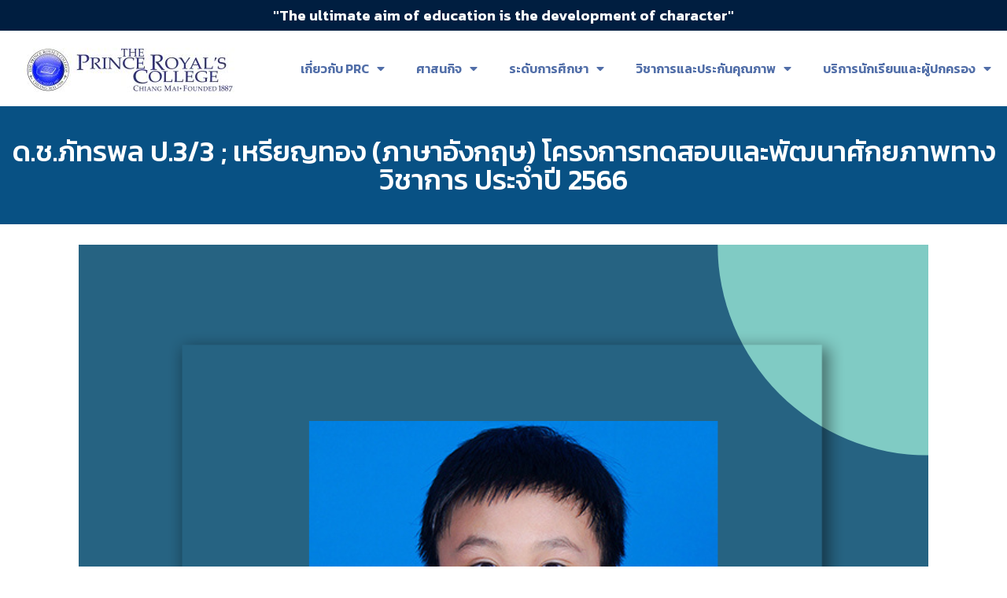

--- FILE ---
content_type: text/html; charset=UTF-8
request_url: https://www.prc.ac.th/achievement/43837/
body_size: 20534
content:
<!doctype html>
<html lang="th">
<head>
	<meta charset="UTF-8">
	<meta name="viewport" content="width=device-width, initial-scale=1">
	<link rel="profile" href="https://gmpg.org/xfn/11">
	<title>ด.ช.ภัทรพล ป.3/3 ; เหรียญทอง (ภาษาอังกฤษ) โครงการทดสอบและพัฒนาศักยภาพทางวิชาการ ประจำปี 2566 &#8211; The Prince Royal&#039;s College</title>
<meta name='robots' content='max-image-preview:large' />
	<style>img:is([sizes="auto" i], [sizes^="auto," i]) { contain-intrinsic-size: 3000px 1500px }</style>
	<link rel='dns-prefetch' href='//stats.wp.com' />
<link rel='preconnect' href='//c0.wp.com' />
<link rel="alternate" type="application/rss+xml" title="The Prince Royal&#039;s College &raquo; ฟีด" href="https://www.prc.ac.th/feed/" />
<script>
window._wpemojiSettings = {"baseUrl":"https:\/\/s.w.org\/images\/core\/emoji\/16.0.1\/72x72\/","ext":".png","svgUrl":"https:\/\/s.w.org\/images\/core\/emoji\/16.0.1\/svg\/","svgExt":".svg","source":{"wpemoji":"https:\/\/www.prc.ac.th\/wp-includes\/js\/wp-emoji.js?ver=6.8.3","twemoji":"https:\/\/www.prc.ac.th\/wp-includes\/js\/twemoji.js?ver=6.8.3"}};
/**
 * @output wp-includes/js/wp-emoji-loader.js
 */

/**
 * Emoji Settings as exported in PHP via _print_emoji_detection_script().
 * @typedef WPEmojiSettings
 * @type {object}
 * @property {?object} source
 * @property {?string} source.concatemoji
 * @property {?string} source.twemoji
 * @property {?string} source.wpemoji
 * @property {?boolean} DOMReady
 * @property {?Function} readyCallback
 */

/**
 * Support tests.
 * @typedef SupportTests
 * @type {object}
 * @property {?boolean} flag
 * @property {?boolean} emoji
 */

/**
 * IIFE to detect emoji support and load Twemoji if needed.
 *
 * @param {Window} window
 * @param {Document} document
 * @param {WPEmojiSettings} settings
 */
( function wpEmojiLoader( window, document, settings ) {
	if ( typeof Promise === 'undefined' ) {
		return;
	}

	var sessionStorageKey = 'wpEmojiSettingsSupports';
	var tests = [ 'flag', 'emoji' ];

	/**
	 * Checks whether the browser supports offloading to a Worker.
	 *
	 * @since 6.3.0
	 *
	 * @private
	 *
	 * @returns {boolean}
	 */
	function supportsWorkerOffloading() {
		return (
			typeof Worker !== 'undefined' &&
			typeof OffscreenCanvas !== 'undefined' &&
			typeof URL !== 'undefined' &&
			URL.createObjectURL &&
			typeof Blob !== 'undefined'
		);
	}

	/**
	 * @typedef SessionSupportTests
	 * @type {object}
	 * @property {number} timestamp
	 * @property {SupportTests} supportTests
	 */

	/**
	 * Get support tests from session.
	 *
	 * @since 6.3.0
	 *
	 * @private
	 *
	 * @returns {?SupportTests} Support tests, or null if not set or older than 1 week.
	 */
	function getSessionSupportTests() {
		try {
			/** @type {SessionSupportTests} */
			var item = JSON.parse(
				sessionStorage.getItem( sessionStorageKey )
			);
			if (
				typeof item === 'object' &&
				typeof item.timestamp === 'number' &&
				new Date().valueOf() < item.timestamp + 604800 && // Note: Number is a week in seconds.
				typeof item.supportTests === 'object'
			) {
				return item.supportTests;
			}
		} catch ( e ) {}
		return null;
	}

	/**
	 * Persist the supports in session storage.
	 *
	 * @since 6.3.0
	 *
	 * @private
	 *
	 * @param {SupportTests} supportTests Support tests.
	 */
	function setSessionSupportTests( supportTests ) {
		try {
			/** @type {SessionSupportTests} */
			var item = {
				supportTests: supportTests,
				timestamp: new Date().valueOf()
			};

			sessionStorage.setItem(
				sessionStorageKey,
				JSON.stringify( item )
			);
		} catch ( e ) {}
	}

	/**
	 * Checks if two sets of Emoji characters render the same visually.
	 *
	 * This is used to determine if the browser is rendering an emoji with multiple data points
	 * correctly. set1 is the emoji in the correct form, using a zero-width joiner. set2 is the emoji
	 * in the incorrect form, using a zero-width space. If the two sets render the same, then the browser
	 * does not support the emoji correctly.
	 *
	 * This function may be serialized to run in a Worker. Therefore, it cannot refer to variables from the containing
	 * scope. Everything must be passed by parameters.
	 *
	 * @since 4.9.0
	 *
	 * @private
	 *
	 * @param {CanvasRenderingContext2D} context 2D Context.
	 * @param {string} set1 Set of Emoji to test.
	 * @param {string} set2 Set of Emoji to test.
	 *
	 * @return {boolean} True if the two sets render the same.
	 */
	function emojiSetsRenderIdentically( context, set1, set2 ) {
		// Cleanup from previous test.
		context.clearRect( 0, 0, context.canvas.width, context.canvas.height );
		context.fillText( set1, 0, 0 );
		var rendered1 = new Uint32Array(
			context.getImageData(
				0,
				0,
				context.canvas.width,
				context.canvas.height
			).data
		);

		// Cleanup from previous test.
		context.clearRect( 0, 0, context.canvas.width, context.canvas.height );
		context.fillText( set2, 0, 0 );
		var rendered2 = new Uint32Array(
			context.getImageData(
				0,
				0,
				context.canvas.width,
				context.canvas.height
			).data
		);

		return rendered1.every( function ( rendered2Data, index ) {
			return rendered2Data === rendered2[ index ];
		} );
	}

	/**
	 * Checks if the center point of a single emoji is empty.
	 *
	 * This is used to determine if the browser is rendering an emoji with a single data point
	 * correctly. The center point of an incorrectly rendered emoji will be empty. A correctly
	 * rendered emoji will have a non-zero value at the center point.
	 *
	 * This function may be serialized to run in a Worker. Therefore, it cannot refer to variables from the containing
	 * scope. Everything must be passed by parameters.
	 *
	 * @since 6.8.2
	 *
	 * @private
	 *
	 * @param {CanvasRenderingContext2D} context 2D Context.
	 * @param {string} emoji Emoji to test.
	 *
	 * @return {boolean} True if the center point is empty.
	 */
	function emojiRendersEmptyCenterPoint( context, emoji ) {
		// Cleanup from previous test.
		context.clearRect( 0, 0, context.canvas.width, context.canvas.height );
		context.fillText( emoji, 0, 0 );

		// Test if the center point (16, 16) is empty (0,0,0,0).
		var centerPoint = context.getImageData(16, 16, 1, 1);
		for ( var i = 0; i < centerPoint.data.length; i++ ) {
			if ( centerPoint.data[ i ] !== 0 ) {
				// Stop checking the moment it's known not to be empty.
				return false;
			}
		}

		return true;
	}

	/**
	 * Determines if the browser properly renders Emoji that Twemoji can supplement.
	 *
	 * This function may be serialized to run in a Worker. Therefore, it cannot refer to variables from the containing
	 * scope. Everything must be passed by parameters.
	 *
	 * @since 4.2.0
	 *
	 * @private
	 *
	 * @param {CanvasRenderingContext2D} context 2D Context.
	 * @param {string} type Whether to test for support of "flag" or "emoji".
	 * @param {Function} emojiSetsRenderIdentically Reference to emojiSetsRenderIdentically function, needed due to minification.
	 * @param {Function} emojiRendersEmptyCenterPoint Reference to emojiRendersEmptyCenterPoint function, needed due to minification.
	 *
	 * @return {boolean} True if the browser can render emoji, false if it cannot.
	 */
	function browserSupportsEmoji( context, type, emojiSetsRenderIdentically, emojiRendersEmptyCenterPoint ) {
		var isIdentical;

		switch ( type ) {
			case 'flag':
				/*
				 * Test for Transgender flag compatibility. Added in Unicode 13.
				 *
				 * To test for support, we try to render it, and compare the rendering to how it would look if
				 * the browser doesn't render it correctly (white flag emoji + transgender symbol).
				 */
				isIdentical = emojiSetsRenderIdentically(
					context,
					'\uD83C\uDFF3\uFE0F\u200D\u26A7\uFE0F', // as a zero-width joiner sequence
					'\uD83C\uDFF3\uFE0F\u200B\u26A7\uFE0F' // separated by a zero-width space
				);

				if ( isIdentical ) {
					return false;
				}

				/*
				 * Test for Sark flag compatibility. This is the least supported of the letter locale flags,
				 * so gives us an easy test for full support.
				 *
				 * To test for support, we try to render it, and compare the rendering to how it would look if
				 * the browser doesn't render it correctly ([C] + [Q]).
				 */
				isIdentical = emojiSetsRenderIdentically(
					context,
					'\uD83C\uDDE8\uD83C\uDDF6', // as the sequence of two code points
					'\uD83C\uDDE8\u200B\uD83C\uDDF6' // as the two code points separated by a zero-width space
				);

				if ( isIdentical ) {
					return false;
				}

				/*
				 * Test for English flag compatibility. England is a country in the United Kingdom, it
				 * does not have a two letter locale code but rather a five letter sub-division code.
				 *
				 * To test for support, we try to render it, and compare the rendering to how it would look if
				 * the browser doesn't render it correctly (black flag emoji + [G] + [B] + [E] + [N] + [G]).
				 */
				isIdentical = emojiSetsRenderIdentically(
					context,
					// as the flag sequence
					'\uD83C\uDFF4\uDB40\uDC67\uDB40\uDC62\uDB40\uDC65\uDB40\uDC6E\uDB40\uDC67\uDB40\uDC7F',
					// with each code point separated by a zero-width space
					'\uD83C\uDFF4\u200B\uDB40\uDC67\u200B\uDB40\uDC62\u200B\uDB40\uDC65\u200B\uDB40\uDC6E\u200B\uDB40\uDC67\u200B\uDB40\uDC7F'
				);

				return ! isIdentical;
			case 'emoji':
				/*
				 * Does Emoji 16.0 cause the browser to go splat?
				 *
				 * To test for Emoji 16.0 support, try to render a new emoji: Splatter.
				 *
				 * The splatter emoji is a single code point emoji. Testing for browser support
				 * required testing the center point of the emoji to see if it is empty.
				 *
				 * 0xD83E 0xDEDF (\uD83E\uDEDF) == 🫟 Splatter.
				 *
				 * When updating this test, please ensure that the emoji is either a single code point
				 * or switch to using the emojiSetsRenderIdentically function and testing with a zero-width
				 * joiner vs a zero-width space.
				 */
				var notSupported = emojiRendersEmptyCenterPoint( context, '\uD83E\uDEDF' );
				return ! notSupported;
		}

		return false;
	}

	/**
	 * Checks emoji support tests.
	 *
	 * This function may be serialized to run in a Worker. Therefore, it cannot refer to variables from the containing
	 * scope. Everything must be passed by parameters.
	 *
	 * @since 6.3.0
	 *
	 * @private
	 *
	 * @param {string[]} tests Tests.
	 * @param {Function} browserSupportsEmoji Reference to browserSupportsEmoji function, needed due to minification.
	 * @param {Function} emojiSetsRenderIdentically Reference to emojiSetsRenderIdentically function, needed due to minification.
	 * @param {Function} emojiRendersEmptyCenterPoint Reference to emojiRendersEmptyCenterPoint function, needed due to minification.
	 *
	 * @return {SupportTests} Support tests.
	 */
	function testEmojiSupports( tests, browserSupportsEmoji, emojiSetsRenderIdentically, emojiRendersEmptyCenterPoint ) {
		var canvas;
		if (
			typeof WorkerGlobalScope !== 'undefined' &&
			self instanceof WorkerGlobalScope
		) {
			canvas = new OffscreenCanvas( 300, 150 ); // Dimensions are default for HTMLCanvasElement.
		} else {
			canvas = document.createElement( 'canvas' );
		}

		var context = canvas.getContext( '2d', { willReadFrequently: true } );

		/*
		 * Chrome on OS X added native emoji rendering in M41. Unfortunately,
		 * it doesn't work when the font is bolder than 500 weight. So, we
		 * check for bold rendering support to avoid invisible emoji in Chrome.
		 */
		context.textBaseline = 'top';
		context.font = '600 32px Arial';

		var supports = {};
		tests.forEach( function ( test ) {
			supports[ test ] = browserSupportsEmoji( context, test, emojiSetsRenderIdentically, emojiRendersEmptyCenterPoint );
		} );
		return supports;
	}

	/**
	 * Adds a script to the head of the document.
	 *
	 * @ignore
	 *
	 * @since 4.2.0
	 *
	 * @param {string} src The url where the script is located.
	 *
	 * @return {void}
	 */
	function addScript( src ) {
		var script = document.createElement( 'script' );
		script.src = src;
		script.defer = true;
		document.head.appendChild( script );
	}

	settings.supports = {
		everything: true,
		everythingExceptFlag: true
	};

	// Create a promise for DOMContentLoaded since the worker logic may finish after the event has fired.
	var domReadyPromise = new Promise( function ( resolve ) {
		document.addEventListener( 'DOMContentLoaded', resolve, {
			once: true
		} );
	} );

	// Obtain the emoji support from the browser, asynchronously when possible.
	new Promise( function ( resolve ) {
		var supportTests = getSessionSupportTests();
		if ( supportTests ) {
			resolve( supportTests );
			return;
		}

		if ( supportsWorkerOffloading() ) {
			try {
				// Note that the functions are being passed as arguments due to minification.
				var workerScript =
					'postMessage(' +
					testEmojiSupports.toString() +
					'(' +
					[
						JSON.stringify( tests ),
						browserSupportsEmoji.toString(),
						emojiSetsRenderIdentically.toString(),
						emojiRendersEmptyCenterPoint.toString()
					].join( ',' ) +
					'));';
				var blob = new Blob( [ workerScript ], {
					type: 'text/javascript'
				} );
				var worker = new Worker( URL.createObjectURL( blob ), { name: 'wpTestEmojiSupports' } );
				worker.onmessage = function ( event ) {
					supportTests = event.data;
					setSessionSupportTests( supportTests );
					worker.terminate();
					resolve( supportTests );
				};
				return;
			} catch ( e ) {}
		}

		supportTests = testEmojiSupports( tests, browserSupportsEmoji, emojiSetsRenderIdentically, emojiRendersEmptyCenterPoint );
		setSessionSupportTests( supportTests );
		resolve( supportTests );
	} )
		// Once the browser emoji support has been obtained from the session, finalize the settings.
		.then( function ( supportTests ) {
			/*
			 * Tests the browser support for flag emojis and other emojis, and adjusts the
			 * support settings accordingly.
			 */
			for ( var test in supportTests ) {
				settings.supports[ test ] = supportTests[ test ];

				settings.supports.everything =
					settings.supports.everything && settings.supports[ test ];

				if ( 'flag' !== test ) {
					settings.supports.everythingExceptFlag =
						settings.supports.everythingExceptFlag &&
						settings.supports[ test ];
				}
			}

			settings.supports.everythingExceptFlag =
				settings.supports.everythingExceptFlag &&
				! settings.supports.flag;

			// Sets DOMReady to false and assigns a ready function to settings.
			settings.DOMReady = false;
			settings.readyCallback = function () {
				settings.DOMReady = true;
			};
		} )
		.then( function () {
			return domReadyPromise;
		} )
		.then( function () {
			// When the browser can not render everything we need to load a polyfill.
			if ( ! settings.supports.everything ) {
				settings.readyCallback();

				var src = settings.source || {};

				if ( src.concatemoji ) {
					addScript( src.concatemoji );
				} else if ( src.wpemoji && src.twemoji ) {
					addScript( src.twemoji );
					addScript( src.wpemoji );
				}
			}
		} );
} )( window, document, window._wpemojiSettings );
</script>
<style id='wp-emoji-styles-inline-css'>

	img.wp-smiley, img.emoji {
		display: inline !important;
		border: none !important;
		box-shadow: none !important;
		height: 1em !important;
		width: 1em !important;
		margin: 0 0.07em !important;
		vertical-align: -0.1em !important;
		background: none !important;
		padding: 0 !important;
	}
</style>
<link rel='stylesheet' id='wp-block-library-css' href='https://c0.wp.com/c/6.8.3/wp-includes/css/dist/block-library/style.css' media='all' />
<link rel='stylesheet' id='mediaelement-css' href='https://c0.wp.com/c/6.8.3/wp-includes/js/mediaelement/mediaelementplayer-legacy.min.css' media='all' />
<link rel='stylesheet' id='wp-mediaelement-css' href='https://c0.wp.com/c/6.8.3/wp-includes/js/mediaelement/wp-mediaelement.css' media='all' />
<style id='jetpack-sharing-buttons-style-inline-css'>
.jetpack-sharing-buttons__services-list{display:flex;flex-direction:row;flex-wrap:wrap;gap:0;list-style-type:none;margin:5px;padding:0}.jetpack-sharing-buttons__services-list.has-small-icon-size{font-size:12px}.jetpack-sharing-buttons__services-list.has-normal-icon-size{font-size:16px}.jetpack-sharing-buttons__services-list.has-large-icon-size{font-size:24px}.jetpack-sharing-buttons__services-list.has-huge-icon-size{font-size:36px}@media print{.jetpack-sharing-buttons__services-list{display:none!important}}.editor-styles-wrapper .wp-block-jetpack-sharing-buttons{gap:0;padding-inline-start:0}ul.jetpack-sharing-buttons__services-list.has-background{padding:1.25em 2.375em}
</style>
<style id='global-styles-inline-css'>
:root{--wp--preset--aspect-ratio--square: 1;--wp--preset--aspect-ratio--4-3: 4/3;--wp--preset--aspect-ratio--3-4: 3/4;--wp--preset--aspect-ratio--3-2: 3/2;--wp--preset--aspect-ratio--2-3: 2/3;--wp--preset--aspect-ratio--16-9: 16/9;--wp--preset--aspect-ratio--9-16: 9/16;--wp--preset--color--black: #000000;--wp--preset--color--cyan-bluish-gray: #abb8c3;--wp--preset--color--white: #ffffff;--wp--preset--color--pale-pink: #f78da7;--wp--preset--color--vivid-red: #cf2e2e;--wp--preset--color--luminous-vivid-orange: #ff6900;--wp--preset--color--luminous-vivid-amber: #fcb900;--wp--preset--color--light-green-cyan: #7bdcb5;--wp--preset--color--vivid-green-cyan: #00d084;--wp--preset--color--pale-cyan-blue: #8ed1fc;--wp--preset--color--vivid-cyan-blue: #0693e3;--wp--preset--color--vivid-purple: #9b51e0;--wp--preset--gradient--vivid-cyan-blue-to-vivid-purple: linear-gradient(135deg,rgba(6,147,227,1) 0%,rgb(155,81,224) 100%);--wp--preset--gradient--light-green-cyan-to-vivid-green-cyan: linear-gradient(135deg,rgb(122,220,180) 0%,rgb(0,208,130) 100%);--wp--preset--gradient--luminous-vivid-amber-to-luminous-vivid-orange: linear-gradient(135deg,rgba(252,185,0,1) 0%,rgba(255,105,0,1) 100%);--wp--preset--gradient--luminous-vivid-orange-to-vivid-red: linear-gradient(135deg,rgba(255,105,0,1) 0%,rgb(207,46,46) 100%);--wp--preset--gradient--very-light-gray-to-cyan-bluish-gray: linear-gradient(135deg,rgb(238,238,238) 0%,rgb(169,184,195) 100%);--wp--preset--gradient--cool-to-warm-spectrum: linear-gradient(135deg,rgb(74,234,220) 0%,rgb(151,120,209) 20%,rgb(207,42,186) 40%,rgb(238,44,130) 60%,rgb(251,105,98) 80%,rgb(254,248,76) 100%);--wp--preset--gradient--blush-light-purple: linear-gradient(135deg,rgb(255,206,236) 0%,rgb(152,150,240) 100%);--wp--preset--gradient--blush-bordeaux: linear-gradient(135deg,rgb(254,205,165) 0%,rgb(254,45,45) 50%,rgb(107,0,62) 100%);--wp--preset--gradient--luminous-dusk: linear-gradient(135deg,rgb(255,203,112) 0%,rgb(199,81,192) 50%,rgb(65,88,208) 100%);--wp--preset--gradient--pale-ocean: linear-gradient(135deg,rgb(255,245,203) 0%,rgb(182,227,212) 50%,rgb(51,167,181) 100%);--wp--preset--gradient--electric-grass: linear-gradient(135deg,rgb(202,248,128) 0%,rgb(113,206,126) 100%);--wp--preset--gradient--midnight: linear-gradient(135deg,rgb(2,3,129) 0%,rgb(40,116,252) 100%);--wp--preset--font-size--small: 13px;--wp--preset--font-size--medium: 20px;--wp--preset--font-size--large: 36px;--wp--preset--font-size--x-large: 42px;--wp--preset--spacing--20: 0.44rem;--wp--preset--spacing--30: 0.67rem;--wp--preset--spacing--40: 1rem;--wp--preset--spacing--50: 1.5rem;--wp--preset--spacing--60: 2.25rem;--wp--preset--spacing--70: 3.38rem;--wp--preset--spacing--80: 5.06rem;--wp--preset--shadow--natural: 6px 6px 9px rgba(0, 0, 0, 0.2);--wp--preset--shadow--deep: 12px 12px 50px rgba(0, 0, 0, 0.4);--wp--preset--shadow--sharp: 6px 6px 0px rgba(0, 0, 0, 0.2);--wp--preset--shadow--outlined: 6px 6px 0px -3px rgba(255, 255, 255, 1), 6px 6px rgba(0, 0, 0, 1);--wp--preset--shadow--crisp: 6px 6px 0px rgba(0, 0, 0, 1);}:root { --wp--style--global--content-size: 800px;--wp--style--global--wide-size: 1200px; }:where(body) { margin: 0; }.wp-site-blocks > .alignleft { float: left; margin-right: 2em; }.wp-site-blocks > .alignright { float: right; margin-left: 2em; }.wp-site-blocks > .aligncenter { justify-content: center; margin-left: auto; margin-right: auto; }:where(.wp-site-blocks) > * { margin-block-start: 24px; margin-block-end: 0; }:where(.wp-site-blocks) > :first-child { margin-block-start: 0; }:where(.wp-site-blocks) > :last-child { margin-block-end: 0; }:root { --wp--style--block-gap: 24px; }:root :where(.is-layout-flow) > :first-child{margin-block-start: 0;}:root :where(.is-layout-flow) > :last-child{margin-block-end: 0;}:root :where(.is-layout-flow) > *{margin-block-start: 24px;margin-block-end: 0;}:root :where(.is-layout-constrained) > :first-child{margin-block-start: 0;}:root :where(.is-layout-constrained) > :last-child{margin-block-end: 0;}:root :where(.is-layout-constrained) > *{margin-block-start: 24px;margin-block-end: 0;}:root :where(.is-layout-flex){gap: 24px;}:root :where(.is-layout-grid){gap: 24px;}.is-layout-flow > .alignleft{float: left;margin-inline-start: 0;margin-inline-end: 2em;}.is-layout-flow > .alignright{float: right;margin-inline-start: 2em;margin-inline-end: 0;}.is-layout-flow > .aligncenter{margin-left: auto !important;margin-right: auto !important;}.is-layout-constrained > .alignleft{float: left;margin-inline-start: 0;margin-inline-end: 2em;}.is-layout-constrained > .alignright{float: right;margin-inline-start: 2em;margin-inline-end: 0;}.is-layout-constrained > .aligncenter{margin-left: auto !important;margin-right: auto !important;}.is-layout-constrained > :where(:not(.alignleft):not(.alignright):not(.alignfull)){max-width: var(--wp--style--global--content-size);margin-left: auto !important;margin-right: auto !important;}.is-layout-constrained > .alignwide{max-width: var(--wp--style--global--wide-size);}body .is-layout-flex{display: flex;}.is-layout-flex{flex-wrap: wrap;align-items: center;}.is-layout-flex > :is(*, div){margin: 0;}body .is-layout-grid{display: grid;}.is-layout-grid > :is(*, div){margin: 0;}body{padding-top: 0px;padding-right: 0px;padding-bottom: 0px;padding-left: 0px;}a:where(:not(.wp-element-button)){text-decoration: underline;}:root :where(.wp-element-button, .wp-block-button__link){background-color: #32373c;border-width: 0;color: #fff;font-family: inherit;font-size: inherit;line-height: inherit;padding: calc(0.667em + 2px) calc(1.333em + 2px);text-decoration: none;}.has-black-color{color: var(--wp--preset--color--black) !important;}.has-cyan-bluish-gray-color{color: var(--wp--preset--color--cyan-bluish-gray) !important;}.has-white-color{color: var(--wp--preset--color--white) !important;}.has-pale-pink-color{color: var(--wp--preset--color--pale-pink) !important;}.has-vivid-red-color{color: var(--wp--preset--color--vivid-red) !important;}.has-luminous-vivid-orange-color{color: var(--wp--preset--color--luminous-vivid-orange) !important;}.has-luminous-vivid-amber-color{color: var(--wp--preset--color--luminous-vivid-amber) !important;}.has-light-green-cyan-color{color: var(--wp--preset--color--light-green-cyan) !important;}.has-vivid-green-cyan-color{color: var(--wp--preset--color--vivid-green-cyan) !important;}.has-pale-cyan-blue-color{color: var(--wp--preset--color--pale-cyan-blue) !important;}.has-vivid-cyan-blue-color{color: var(--wp--preset--color--vivid-cyan-blue) !important;}.has-vivid-purple-color{color: var(--wp--preset--color--vivid-purple) !important;}.has-black-background-color{background-color: var(--wp--preset--color--black) !important;}.has-cyan-bluish-gray-background-color{background-color: var(--wp--preset--color--cyan-bluish-gray) !important;}.has-white-background-color{background-color: var(--wp--preset--color--white) !important;}.has-pale-pink-background-color{background-color: var(--wp--preset--color--pale-pink) !important;}.has-vivid-red-background-color{background-color: var(--wp--preset--color--vivid-red) !important;}.has-luminous-vivid-orange-background-color{background-color: var(--wp--preset--color--luminous-vivid-orange) !important;}.has-luminous-vivid-amber-background-color{background-color: var(--wp--preset--color--luminous-vivid-amber) !important;}.has-light-green-cyan-background-color{background-color: var(--wp--preset--color--light-green-cyan) !important;}.has-vivid-green-cyan-background-color{background-color: var(--wp--preset--color--vivid-green-cyan) !important;}.has-pale-cyan-blue-background-color{background-color: var(--wp--preset--color--pale-cyan-blue) !important;}.has-vivid-cyan-blue-background-color{background-color: var(--wp--preset--color--vivid-cyan-blue) !important;}.has-vivid-purple-background-color{background-color: var(--wp--preset--color--vivid-purple) !important;}.has-black-border-color{border-color: var(--wp--preset--color--black) !important;}.has-cyan-bluish-gray-border-color{border-color: var(--wp--preset--color--cyan-bluish-gray) !important;}.has-white-border-color{border-color: var(--wp--preset--color--white) !important;}.has-pale-pink-border-color{border-color: var(--wp--preset--color--pale-pink) !important;}.has-vivid-red-border-color{border-color: var(--wp--preset--color--vivid-red) !important;}.has-luminous-vivid-orange-border-color{border-color: var(--wp--preset--color--luminous-vivid-orange) !important;}.has-luminous-vivid-amber-border-color{border-color: var(--wp--preset--color--luminous-vivid-amber) !important;}.has-light-green-cyan-border-color{border-color: var(--wp--preset--color--light-green-cyan) !important;}.has-vivid-green-cyan-border-color{border-color: var(--wp--preset--color--vivid-green-cyan) !important;}.has-pale-cyan-blue-border-color{border-color: var(--wp--preset--color--pale-cyan-blue) !important;}.has-vivid-cyan-blue-border-color{border-color: var(--wp--preset--color--vivid-cyan-blue) !important;}.has-vivid-purple-border-color{border-color: var(--wp--preset--color--vivid-purple) !important;}.has-vivid-cyan-blue-to-vivid-purple-gradient-background{background: var(--wp--preset--gradient--vivid-cyan-blue-to-vivid-purple) !important;}.has-light-green-cyan-to-vivid-green-cyan-gradient-background{background: var(--wp--preset--gradient--light-green-cyan-to-vivid-green-cyan) !important;}.has-luminous-vivid-amber-to-luminous-vivid-orange-gradient-background{background: var(--wp--preset--gradient--luminous-vivid-amber-to-luminous-vivid-orange) !important;}.has-luminous-vivid-orange-to-vivid-red-gradient-background{background: var(--wp--preset--gradient--luminous-vivid-orange-to-vivid-red) !important;}.has-very-light-gray-to-cyan-bluish-gray-gradient-background{background: var(--wp--preset--gradient--very-light-gray-to-cyan-bluish-gray) !important;}.has-cool-to-warm-spectrum-gradient-background{background: var(--wp--preset--gradient--cool-to-warm-spectrum) !important;}.has-blush-light-purple-gradient-background{background: var(--wp--preset--gradient--blush-light-purple) !important;}.has-blush-bordeaux-gradient-background{background: var(--wp--preset--gradient--blush-bordeaux) !important;}.has-luminous-dusk-gradient-background{background: var(--wp--preset--gradient--luminous-dusk) !important;}.has-pale-ocean-gradient-background{background: var(--wp--preset--gradient--pale-ocean) !important;}.has-electric-grass-gradient-background{background: var(--wp--preset--gradient--electric-grass) !important;}.has-midnight-gradient-background{background: var(--wp--preset--gradient--midnight) !important;}.has-small-font-size{font-size: var(--wp--preset--font-size--small) !important;}.has-medium-font-size{font-size: var(--wp--preset--font-size--medium) !important;}.has-large-font-size{font-size: var(--wp--preset--font-size--large) !important;}.has-x-large-font-size{font-size: var(--wp--preset--font-size--x-large) !important;}
:root :where(.wp-block-pullquote){font-size: 1.5em;line-height: 1.6;}
</style>
<link rel='stylesheet' id='hello-elementor-css' href='https://www.prc.ac.th/wp-content/themes/hello-elementor/assets/css/reset.css?ver=3.4.4' media='all' />
<link rel='stylesheet' id='hello-elementor-theme-style-css' href='https://www.prc.ac.th/wp-content/themes/hello-elementor/assets/css/theme.css?ver=3.4.4' media='all' />
<link rel='stylesheet' id='hello-elementor-header-footer-css' href='https://www.prc.ac.th/wp-content/themes/hello-elementor/assets/css/header-footer.css?ver=3.4.4' media='all' />
<link rel='stylesheet' id='elementor-frontend-css' href='https://www.prc.ac.th/wp-content/plugins/elementor/assets/css/frontend.css?ver=3.24.7' media='all' />
<link rel='stylesheet' id='elementor-post-6-css' href='https://www.prc.ac.th/wp-content/uploads/elementor/css/post-6.css?ver=1761537642' media='all' />
<link rel='stylesheet' id='elementor-icons-css' href='https://www.prc.ac.th/wp-content/plugins/elementor/assets/lib/eicons/css/elementor-icons.css?ver=5.31.0' media='all' />
<link rel='stylesheet' id='swiper-css' href='https://www.prc.ac.th/wp-content/plugins/elementor/assets/lib/swiper/v8/css/swiper.css?ver=8.4.5' media='all' />
<link rel='stylesheet' id='e-swiper-css' href='https://www.prc.ac.th/wp-content/plugins/elementor/assets/css/conditionals/e-swiper.css?ver=3.24.7' media='all' />
<link rel='stylesheet' id='elementor-pro-css' href='https://www.prc.ac.th/wp-content/plugins/elementor-pro/assets/css/frontend.css?ver=3.16.2' media='all' />
<link rel='stylesheet' id='elementor-global-css' href='https://www.prc.ac.th/wp-content/uploads/elementor/css/global.css?ver=1761537643' media='all' />
<link rel='stylesheet' id='elementor-post-60-css' href='https://www.prc.ac.th/wp-content/uploads/elementor/css/post-60.css?ver=1761537643' media='all' />
<link rel='stylesheet' id='elementor-post-109-css' href='https://www.prc.ac.th/wp-content/uploads/elementor/css/post-109.css?ver=1761537643' media='all' />
<link rel='stylesheet' id='elementor-post-320-css' href='https://www.prc.ac.th/wp-content/uploads/elementor/css/post-320.css?ver=1761537643' media='all' />
<link rel='stylesheet' id='google-fonts-1-css' href='https://fonts.googleapis.com/css?family=Kanit%3A100%2C100italic%2C200%2C200italic%2C300%2C300italic%2C400%2C400italic%2C500%2C500italic%2C600%2C600italic%2C700%2C700italic%2C800%2C800italic%2C900%2C900italic&#038;display=swap&#038;ver=6.8.3' media='all' />
<link rel='stylesheet' id='elementor-icons-shared-0-css' href='https://www.prc.ac.th/wp-content/plugins/elementor/assets/lib/font-awesome/css/fontawesome.css?ver=5.15.3' media='all' />
<link rel='stylesheet' id='elementor-icons-fa-solid-css' href='https://www.prc.ac.th/wp-content/plugins/elementor/assets/lib/font-awesome/css/solid.css?ver=5.15.3' media='all' />
<link rel='stylesheet' id='elementor-icons-fa-brands-css' href='https://www.prc.ac.th/wp-content/plugins/elementor/assets/lib/font-awesome/css/brands.css?ver=5.15.3' media='all' />
<link rel="preconnect" href="https://fonts.gstatic.com/" crossorigin><link rel="https://api.w.org/" href="https://www.prc.ac.th/wp-json/" /><link rel="alternate" title="JSON" type="application/json" href="https://www.prc.ac.th/wp-json/wp/v2/achievement/43837" /><link rel="EditURI" type="application/rsd+xml" title="RSD" href="https://www.prc.ac.th/xmlrpc.php?rsd" />
<meta name="generator" content="WordPress 6.8.3" />
<link rel="canonical" href="https://www.prc.ac.th/achievement/43837/" />
<link rel='shortlink' href='https://www.prc.ac.th/?p=43837' />
<link rel="alternate" title="oEmbed (JSON)" type="application/json+oembed" href="https://www.prc.ac.th/wp-json/oembed/1.0/embed?url=https%3A%2F%2Fwww.prc.ac.th%2Fachievement%2F43837%2F" />
<link rel="alternate" title="oEmbed (XML)" type="text/xml+oembed" href="https://www.prc.ac.th/wp-json/oembed/1.0/embed?url=https%3A%2F%2Fwww.prc.ac.th%2Fachievement%2F43837%2F&#038;format=xml" />
	<style>img#wpstats{display:none}</style>
		<meta name="generator" content="Elementor 3.24.7; features: additional_custom_breakpoints, e_optimized_control_loading, e_element_cache; settings: css_print_method-external, google_font-enabled, font_display-swap">
			<style>
				.e-con.e-parent:nth-of-type(n+4):not(.e-lazyloaded):not(.e-no-lazyload),
				.e-con.e-parent:nth-of-type(n+4):not(.e-lazyloaded):not(.e-no-lazyload) * {
					background-image: none !important;
				}
				@media screen and (max-height: 1024px) {
					.e-con.e-parent:nth-of-type(n+3):not(.e-lazyloaded):not(.e-no-lazyload),
					.e-con.e-parent:nth-of-type(n+3):not(.e-lazyloaded):not(.e-no-lazyload) * {
						background-image: none !important;
					}
				}
				@media screen and (max-height: 640px) {
					.e-con.e-parent:nth-of-type(n+2):not(.e-lazyloaded):not(.e-no-lazyload),
					.e-con.e-parent:nth-of-type(n+2):not(.e-lazyloaded):not(.e-no-lazyload) * {
						background-image: none !important;
					}
				}
			</style>
			<link rel="icon" href="https://www.prc.ac.th/wp-content/uploads/2022/01/cropped-prc_logo_2014-Color1-1-150x150.png" sizes="32x32" />
<link rel="icon" href="https://www.prc.ac.th/wp-content/uploads/2022/01/cropped-prc_logo_2014-Color1-1.png" sizes="192x192" />
<link rel="apple-touch-icon" href="https://www.prc.ac.th/wp-content/uploads/2022/01/cropped-prc_logo_2014-Color1-1.png" />
<meta name="msapplication-TileImage" content="https://www.prc.ac.th/wp-content/uploads/2022/01/cropped-prc_logo_2014-Color1-1.png" />
</head>
<body class="wp-singular achievement-template-default single single-achievement postid-43837 wp-custom-logo wp-embed-responsive wp-theme-hello-elementor hello-elementor-default elementor-default elementor-kit-6 elementor-page-320">


<a class="skip-link screen-reader-text" href="#content">Skip to content</a>

		<div data-elementor-type="header" data-elementor-id="60" class="elementor elementor-60 elementor-location-header" data-elementor-post-type="elementor_library">
					<div class="elementor-section-wrap">
								<section class="elementor-section elementor-top-section elementor-element elementor-element-b5cfe6b elementor-section-boxed elementor-section-height-default elementor-section-height-default" data-id="b5cfe6b" data-element_type="section" data-settings="{&quot;background_background&quot;:&quot;classic&quot;}">
						<div class="elementor-container elementor-column-gap-default">
					<div class="elementor-column elementor-col-100 elementor-top-column elementor-element elementor-element-3c3499a elementor-hidden-mobile" data-id="3c3499a" data-element_type="column">
			<div class="elementor-widget-wrap elementor-element-populated">
						<div class="elementor-element elementor-element-3b9ff2e elementor-widget elementor-widget-heading" data-id="3b9ff2e" data-element_type="widget" data-widget_type="heading.default">
				<div class="elementor-widget-container">
			<h6 class="elementor-heading-title elementor-size-medium">"The ultimate aim of education
is the development of character"</h6>		</div>
				</div>
					</div>
		</div>
					</div>
		</section>
				<section class="elementor-section elementor-top-section elementor-element elementor-element-1269c70 nav-header elementor-section-boxed elementor-section-height-default elementor-section-height-default" data-id="1269c70" data-element_type="section" data-settings="{&quot;background_background&quot;:&quot;classic&quot;,&quot;sticky&quot;:&quot;top&quot;,&quot;sticky_on&quot;:[&quot;desktop&quot;,&quot;tablet&quot;],&quot;sticky_offset&quot;:0,&quot;sticky_effects_offset&quot;:0}">
						<div class="elementor-container elementor-column-gap-no">
					<div class="elementor-column elementor-col-50 elementor-top-column elementor-element elementor-element-cac3cc9" data-id="cac3cc9" data-element_type="column">
			<div class="elementor-widget-wrap elementor-element-populated">
						<div class="elementor-element elementor-element-80717c0 elementor-widget elementor-widget-image" data-id="80717c0" data-element_type="widget" data-widget_type="image.default">
				<div class="elementor-widget-container">
														<a href="https://www.prc.ac.th/home">
							<img width="300" height="84" src="https://www.prc.ac.th/wp-content/uploads/2022/01/Main01-300x84.jpg" class="attachment-medium size-medium wp-image-6314" alt="" srcset="https://www.prc.ac.th/wp-content/uploads/2022/01/Main01-300x84.jpg 300w, https://www.prc.ac.th/wp-content/uploads/2022/01/Main01-1024x287.jpg 1024w, https://www.prc.ac.th/wp-content/uploads/2022/01/Main01-768x215.jpg 768w, https://www.prc.ac.th/wp-content/uploads/2022/01/Main01-1536x431.jpg 1536w, https://www.prc.ac.th/wp-content/uploads/2022/01/Main01-18x5.jpg 18w, https://www.prc.ac.th/wp-content/uploads/2022/01/Main01-500x140.jpg 500w, https://www.prc.ac.th/wp-content/uploads/2022/01/Main01-800x224.jpg 800w, https://www.prc.ac.th/wp-content/uploads/2022/01/Main01-1280x359.jpg 1280w, https://www.prc.ac.th/wp-content/uploads/2022/01/Main01.jpg 1800w" sizes="(max-width: 300px) 100vw, 300px" />								</a>
													</div>
				</div>
					</div>
		</div>
				<div class="elementor-column elementor-col-50 elementor-top-column elementor-element elementor-element-0ad98b4" data-id="0ad98b4" data-element_type="column">
			<div class="elementor-widget-wrap elementor-element-populated">
						<div class="elementor-element elementor-element-b309d85 elementor-nav-menu__align-right elementor-nav-menu--stretch elementor-nav-menu--dropdown-tablet elementor-nav-menu__text-align-aside elementor-nav-menu--toggle elementor-nav-menu--burger elementor-widget elementor-widget-nav-menu" data-id="b309d85" data-element_type="widget" data-settings="{&quot;full_width&quot;:&quot;stretch&quot;,&quot;layout&quot;:&quot;horizontal&quot;,&quot;submenu_icon&quot;:{&quot;value&quot;:&quot;&lt;i class=\&quot;fas fa-caret-down\&quot;&gt;&lt;\/i&gt;&quot;,&quot;library&quot;:&quot;fa-solid&quot;},&quot;toggle&quot;:&quot;burger&quot;}" data-widget_type="nav-menu.default">
				<div class="elementor-widget-container">
						<nav class="elementor-nav-menu--main elementor-nav-menu__container elementor-nav-menu--layout-horizontal e--pointer-underline e--animation-fade">
				<ul id="menu-1-b309d85" class="elementor-nav-menu"><li class="menu-item menu-item-type-custom menu-item-object-custom menu-item-has-children menu-item-691"><a href="#" class="elementor-item elementor-item-anchor">เกี่ยวกับ PRC</a>
<ul class="sub-menu elementor-nav-menu--dropdown">
	<li class="menu-item menu-item-type-custom menu-item-object-custom menu-item-has-children menu-item-15091"><a href="#" class="elementor-sub-item elementor-item-anchor">ประวัติความเป็นมา (History)</a>
	<ul class="sub-menu elementor-nav-menu--dropdown">
		<li class="menu-item menu-item-type-post_type menu-item-object-page menu-item-493"><a href="https://www.prc.ac.th/about-us/school-history/" class="elementor-sub-item">ประวัติของโรงเรียน</a></li>
		<li class="menu-item menu-item-type-post_type menu-item-object-page menu-item-15092"><a href="https://www.prc.ac.th/about-us/royal-history/" class="elementor-sub-item">ประวัติราชวงศ์</a></li>
		<li class="menu-item menu-item-type-post_type menu-item-object-page menu-item-15093"><a href="https://www.prc.ac.th/about-us/missionary-history/" class="elementor-sub-item">ประวัติมิชชันนารี</a></li>
		<li class="menu-item menu-item-type-post_type menu-item-object-page menu-item-15094"><a href="https://www.prc.ac.th/about-us/director-history/" class="elementor-sub-item">ผู้จัดการ อาจารย์ใหญ่ ผู้อำนวยการ</a></li>
	</ul>
</li>
	<li class="menu-item menu-item-type-post_type menu-item-object-page menu-item-641"><a href="https://www.prc.ac.th/about-us/vision/" class="elementor-sub-item">วิสัยทัศน์  (Vision)</a></li>
	<li class="menu-item menu-item-type-post_type menu-item-object-page menu-item-640"><a href="https://www.prc.ac.th/about-us/philosophy-slogan-emblem/" class="elementor-sub-item">ปรัชญา คำขวัญ และ ตราสัญลักษณ์  (Philosophy)</a></li>
	<li class="menu-item menu-item-type-post_type menu-item-object-page menu-item-492"><a href="https://www.prc.ac.th/about-us/board/" class="elementor-sub-item">กรรมการบริหารโรงเรียน</a></li>
	<li class="menu-item menu-item-type-custom menu-item-object-custom menu-item-122739"><a href="https://www.prc.ac.th/wp-content/uploads/2025/06/โครงสร้างการบริหาร-ปีการศึกษา-2568.pdf" class="elementor-sub-item">โครงสร้างการบริหาร ปีการศึกษา 2568</a></li>
	<li class="menu-item menu-item-type-post_type menu-item-object-page menu-item-120687"><a href="https://www.prc.ac.th/admin_staff/" class="elementor-sub-item">ผู้บริหารและหัวหน้าฝ่ายสนับสนุนการเรียนการสอน</a></li>
	<li class="menu-item menu-item-type-post_type menu-item-object-page menu-item-16807"><a href="https://www.prc.ac.th/about-us/layout-plan/" class="elementor-sub-item">แผนผังบริเวณ  (Map)</a></li>
	<li class="menu-item menu-item-type-custom menu-item-object-custom menu-item-3011"><a target="_blank" href="https://files.prc.ac.th/PRCInformation/info.php" class="elementor-sub-item">สารสนเทศ  (Information and Teachnology)</a></li>
	<li class="menu-item menu-item-type-custom menu-item-object-custom menu-item-53050"><a href="https://www.prc.ac.th/wp-content/uploads/2025/06/PRC-ค่าเป้าหมาย-ปี-2568-1.pdf" class="elementor-sub-item">ค่าเป้าหมาย ปีการศึกษา 2568  (Acheivement Goal of 2025 Academic Year)</a></li>
	<li class="menu-item menu-item-type-custom menu-item-object-custom menu-item-51497"><a href="https://www.prc.ac.th/wp-content/uploads/2025/08/PRC-TEL-2025.pdf" class="elementor-sub-item">หมายเลขโทรศัพท์ภายใน (Telephone Numbers)</a></li>
	<li class="menu-item menu-item-type-custom menu-item-object-custom menu-item-542"><a target="_blank" href="https://app.prc.ac.th/PRC_alumni/" class="elementor-sub-item">สมาคมนักเรียนเก่าฯ  (Alumni)</a></li>
	<li class="menu-item menu-item-type-post_type menu-item-object-page menu-item-privacy-policy menu-item-7692"><a rel="privacy-policy" href="https://www.prc.ac.th/privacy-policy/" class="elementor-sub-item">นโยบายคุ้มครองข้อมูลส่วนบุคคล  (Personal Data Protection Policy &#8211; PDPA)</a></li>
</ul>
</li>
<li class="menu-item menu-item-type-custom menu-item-object-custom menu-item-has-children menu-item-156"><a href="#" class="elementor-item elementor-item-anchor">ศาสนกิจ</a>
<ul class="sub-menu elementor-nav-menu--dropdown">
	<li class="menu-item menu-item-type-post_type menu-item-object-page menu-item-541"><a href="https://www.prc.ac.th/religious-management-structure/" class="elementor-sub-item">โครงสร้างการบริหาร/บุคลากร  (Management structure)</a></li>
	<li class="menu-item menu-item-type-post_type menu-item-object-page menu-item-539"><a href="https://www.prc.ac.th/christian-ministries-studies/" class="elementor-sub-item">หลักสูตรคริสเตียนศึกษา  (Christian)</a></li>
	<li class="menu-item menu-item-type-post_type menu-item-object-page menu-item-545"><a href="https://www.prc.ac.th/religion-and-governance/" class="elementor-sub-item">บทความให้กำลังใจ  (Support Articles)</a></li>
	<li class="menu-item menu-item-type-custom menu-item-object-custom menu-item-11952"><a target="_blank" href="https://www.facebook.com/%E0%B8%A8%E0%B8%B2%E0%B8%AA%E0%B8%99%E0%B8%81%E0%B8%B4%E0%B8%88-PRC-2738854412806984" class="elementor-sub-item">ศาสนกิจ PRC  (PRC Christianity Mission)</a></li>
</ul>
</li>
<li class="menu-item menu-item-type-custom menu-item-object-custom menu-item-has-children menu-item-148"><a href="#" class="elementor-item elementor-item-anchor">ระดับการศึกษา</a>
<ul class="sub-menu elementor-nav-menu--dropdown">
	<li class="menu-item menu-item-type-post_type menu-item-object-page menu-item-153"><a href="https://www.prc.ac.th/kindergarten/" class="elementor-sub-item">ปฐมวัย  (Kindergarten)</a></li>
	<li class="menu-item menu-item-type-post_type menu-item-object-page menu-item-152"><a href="https://www.prc.ac.th/lower-primary-school/" class="elementor-sub-item">ประถมศึกษาตอนต้น  (Junior Primary)</a></li>
	<li class="menu-item menu-item-type-post_type menu-item-object-page menu-item-149"><a href="https://www.prc.ac.th/upper-primary-school/" class="elementor-sub-item">ประถมศึกษาตอนปลาย  (Senior Primary)</a></li>
	<li class="menu-item menu-item-type-post_type menu-item-object-page menu-item-151"><a href="https://www.prc.ac.th/secondary-school/" class="elementor-sub-item">มัธยมศึกษาตอนต้น  (Junior High School)</a></li>
	<li class="menu-item menu-item-type-post_type menu-item-object-page menu-item-150"><a href="https://www.prc.ac.th/high-school/" class="elementor-sub-item">มัธยมศึกษาตอนปลาย  (Senior High School)</a></li>
</ul>
</li>
<li class="menu-item menu-item-type-custom menu-item-object-custom menu-item-has-children menu-item-154"><a href="#" class="elementor-item elementor-item-anchor">วิชาการและประกันคุณภาพ</a>
<ul class="sub-menu elementor-nav-menu--dropdown">
	<li class="menu-item menu-item-type-post_type menu-item-object-page menu-item-690"><a href="https://www.prc.ac.th/?page_id=651" class="elementor-sub-item">งานวิชาการ  (Academic Department)</a></li>
	<li class="menu-item menu-item-type-post_type menu-item-object-page menu-item-689"><a href="https://www.prc.ac.th/personel/" class="elementor-sub-item">งานบุคคล  (Personnel Department)</a></li>
	<li class="menu-item menu-item-type-post_type menu-item-object-page menu-item-688"><a href="https://www.prc.ac.th/registration-department/" class="elementor-sub-item">งานทะเบียน  (Registration Department)</a></li>
	<li class="menu-item menu-item-type-post_type menu-item-object-page menu-item-has-children menu-item-687"><a href="https://www.prc.ac.th/measure-and-evaluate/" class="elementor-sub-item">งานประกันคุณภาพ  (IQA)</a>
	<ul class="sub-menu elementor-nav-menu--dropdown">
		<li class="menu-item menu-item-type-post_type menu-item-object-page menu-item-58432"><a href="https://www.prc.ac.th/quality-assurance/" class="elementor-sub-item">งานประกันคุณภาพ</a></li>
		<li class="menu-item menu-item-type-custom menu-item-object-custom menu-item-5806"><a target="_blank" href="http://budgetplan.prc.ac.th:8080/PRCbudgetplan/" class="elementor-sub-item">บริหารแผนงานและงบประมาณ</a></li>
		<li class="menu-item menu-item-type-custom menu-item-object-custom menu-item-5807"><a target="_blank" href="https://app.prc.ac.th/IQA/" class="elementor-sub-item">ระบบประกันคุณภาพภายใน</a></li>
		<li class="menu-item menu-item-type-custom menu-item-object-custom menu-item-5808"><a target="_blank" href="https://app.prc.ac.th/IQAKindergarten/" class="elementor-sub-item">ระบบประกันคุณภาพภายใน(ปฐมวัย)</a></li>
		<li class="menu-item menu-item-type-custom menu-item-object-custom menu-item-5809"><a target="_blank" href="https://iqa.prc.ac.th/login" class="elementor-sub-item">ระบบประกันคุณภาพภายใน(สนับสนุน)</a></li>
	</ul>
</li>
	<li class="menu-item menu-item-type-custom menu-item-object-custom menu-item-has-children menu-item-59102"><a href="#" class="elementor-sub-item elementor-item-anchor">ฝ่ายภาษาต่างประเทศและวิเทศสัมพันธ์ (Foreign Language and International Relations)</a>
	<ul class="sub-menu elementor-nav-menu--dropdown">
		<li class="menu-item menu-item-type-post_type menu-item-object-page menu-item-59103"><a href="https://www.prc.ac.th/foreign-language-department-2566/" class="elementor-sub-item">งานภาษาต่างประเทศ (Foreign Language Department)</a></li>
		<li class="menu-item menu-item-type-post_type menu-item-object-page menu-item-59104"><a href="https://www.prc.ac.th/%e0%b8%a7%e0%b8%b4%e0%b9%80%e0%b8%97%e0%b8%a8%e0%b8%aa%e0%b8%b1%e0%b8%a1%e0%b8%9e%e0%b8%b1%e0%b8%99%e0%b8%98%e0%b9%8c-2566/" class="elementor-sub-item">งานวิเทศสัมพันธ์ (International Relations)</a></li>
	</ul>
</li>
	<li class="menu-item menu-item-type-custom menu-item-object-custom menu-item-has-children menu-item-24246"><a href="#" class="elementor-sub-item elementor-item-anchor">งานพัฒนาวิชาชีพ  (Teacher Development)</a>
	<ul class="sub-menu elementor-nav-menu--dropdown">
		<li class="menu-item menu-item-type-post_type menu-item-object-page menu-item-685"><a href="https://www.prc.ac.th/professional-development/" class="elementor-sub-item">งานพัฒนาวิชาชีพ</a></li>
		<li class="menu-item menu-item-type-post_type menu-item-object-page menu-item-24247"><a href="https://www.prc.ac.th/classroom-research/" class="elementor-sub-item">งานวิจัยในชั้นเรียน</a></li>
		<li class="menu-item menu-item-type-post_type menu-item-object-page menu-item-24248"><a href="https://www.prc.ac.th/instructional-media/" class="elementor-sub-item">งานพัฒนาสื่อเทคโนโลยี</a></li>
		<li class="menu-item menu-item-type-post_type menu-item-object-page menu-item-24249"><a href="https://www.prc.ac.th/lesson-study/" class="elementor-sub-item">งานพัฒนาบทเรียนร่วมกัน</a></li>
		<li class="menu-item menu-item-type-post_type menu-item-object-page menu-item-24250"><a href="https://www.prc.ac.th/prc_innovation/" class="elementor-sub-item">งานพัฒนานวัตกรรม</a></li>
	</ul>
</li>
	<li class="menu-item menu-item-type-post_type menu-item-object-page menu-item-7627"><a href="https://www.prc.ac.th/corporate-communication/" class="elementor-sub-item">งานสื่อสารองค์กร  (Corporate Communications Department)</a></li>
	<li class="menu-item menu-item-type-post_type menu-item-object-page menu-item-has-children menu-item-684"><a href="https://www.prc.ac.th/toserve-admissionslanguagecentreandscholarshipabroad/" class="elementor-sub-item">Admissions Office and Language Centre</a>
	<ul class="sub-menu elementor-nav-menu--dropdown">
		<li class="menu-item menu-item-type-post_type menu-item-object-page menu-item-12335"><a href="https://www.prc.ac.th/toserve-admissionslanguagecentreandscholarshipabroad/exchange-programs/" class="elementor-sub-item">Admissions</a></li>
		<li class="menu-item menu-item-type-post_type menu-item-object-page menu-item-12336"><a href="https://www.prc.ac.th/toserve-admissionslanguagecentreandscholarshipabroad/language-centre/" class="elementor-sub-item">Language Centre</a></li>
		<li class="menu-item menu-item-type-post_type menu-item-object-page menu-item-12331"><a href="https://www.prc.ac.th/toserve-admissionslanguagecentreandscholarshipabroad/scholarship-abroad/" class="elementor-sub-item">Scholarship Abroad</a></li>
		<li class="menu-item menu-item-type-post_type menu-item-object-page menu-item-12333"><a href="https://www.prc.ac.th/toserve-admissionslanguagecentreandscholarshipabroad/media-arts-club/" class="elementor-sub-item">Media Arts Club (MAC)</a></li>
		<li class="menu-item menu-item-type-post_type menu-item-object-page menu-item-56941"><a href="https://www.prc.ac.th/toserve-admissionslanguagecentreandscholarshipabroad/translation-centre/" class="elementor-sub-item">Translation Centre</a></li>
	</ul>
</li>
	<li class="menu-item menu-item-type-post_type menu-item-object-page menu-item-683"><a href="https://www.prc.ac.th/student-affairs/" class="elementor-sub-item">งานกิจการนักเรียน  (Student Affairs)</a></li>
	<li class="menu-item menu-item-type-post_type menu-item-object-page menu-item-682"><a href="https://www.prc.ac.th/museum/" class="elementor-sub-item">งานพิพิธภัณฑ์  (Museum)</a></li>
	<li class="menu-item menu-item-type-custom menu-item-object-custom menu-item-8192"><a target="_blank" href="https://www.facebook.com/PRCMusicEvent" class="elementor-sub-item">งานดนตรี  (Music Department)</a></li>
	<li class="menu-item menu-item-type-post_type menu-item-object-page menu-item-41073"><a href="https://www.prc.ac.th/save-data-lists/" class="elementor-sub-item">งานบันทึกข้อมูล  (Other Document)</a></li>
</ul>
</li>
<li class="menu-item menu-item-type-custom menu-item-object-custom menu-item-has-children menu-item-507"><a href="#" class="elementor-item elementor-item-anchor">บริการนักเรียนและผู้ปกครอง</a>
<ul class="sub-menu elementor-nav-menu--dropdown">
	<li class="menu-item menu-item-type-custom menu-item-object-custom menu-item-85928"><a target="_blank" href="https://stservice.prc.ac.th/" class="elementor-sub-item">งานบริการนักเรียน</a></li>
	<li class="menu-item menu-item-type-custom menu-item-object-custom menu-item-503"><a target="_blank" href="https://login.microsoftonline.com/" class="elementor-sub-item">PRC E-mail</a></li>
	<li class="menu-item menu-item-type-custom menu-item-object-custom menu-item-has-children menu-item-1305"><a href="#" class="elementor-sub-item elementor-item-anchor">PRC Platforms</a>
	<ul class="sub-menu elementor-nav-menu--dropdown">
		<li class="menu-item menu-item-type-custom menu-item-object-custom menu-item-6951"><a target="_blank" href="https://classroom.google.com/" class="elementor-sub-item">Google Classroom</a></li>
		<li class="menu-item menu-item-type-custom menu-item-object-custom menu-item-6950"><a target="_blank" href="https://teams.microsoft.com/" class="elementor-sub-item">Microsoft Teams</a></li>
	</ul>
</li>
	<li class="menu-item menu-item-type-custom menu-item-object-custom menu-item-513"><a target="_blank" href="https://app.prc.ac.th/PsychologyGuidance/" class="elementor-sub-item">งานแนะแนว  (Guidance)</a></li>
	<li class="menu-item menu-item-type-custom menu-item-object-custom menu-item-514"><a target="_blank" href="https://library.prc.ac.th/" class="elementor-sub-item">งานห้องสมุด  (Library)</a></li>
	<li class="menu-item menu-item-type-custom menu-item-object-custom menu-item-has-children menu-item-520"><a target="_blank" href="#" class="elementor-sub-item elementor-item-anchor">ลงทะเบียนกิจกรรม (Activities Registration)</a>
	<ul class="sub-menu elementor-nav-menu--dropdown">
		<li class="menu-item menu-item-type-custom menu-item-object-custom menu-item-59328"><a href="https://activity.prc.ac.th/" class="elementor-sub-item">ลงทะเบียนกิจกรรมนักเรียน (มัธยมศึกษา)</a></li>
		<li class="menu-item menu-item-type-custom menu-item-object-custom menu-item-59329"><a href="https://academicv2.prc.ac.th/ExtActivity/StudentLogin.php" class="elementor-sub-item">ลงทะเบียน Drive Your Passions</a></li>
	</ul>
</li>
	<li class="menu-item menu-item-type-custom menu-item-object-custom menu-item-516"><a target="_blank" href="https://academic.prc.ac.th/StudentService/" class="elementor-sub-item">ตรวจสอบเวลาเข้าเรียนมัธยม  (High School Attendance)</a></li>
	<li class="menu-item menu-item-type-custom menu-item-object-custom menu-item-has-children menu-item-518"><a href="#" class="elementor-sub-item elementor-item-anchor">แบบประเมิน  (Evaluation)</a>
	<ul class="sub-menu elementor-nav-menu--dropdown">
		<li class="menu-item menu-item-type-custom menu-item-object-custom menu-item-519"><a target="_blank" href="https://academicv2.prc.ac.th/studentEvalTeacher/StudentLogin.php" class="elementor-sub-item">นักเรียนประเมินครู  (Teachers&#8217; Evaluation)</a></li>
		<li class="menu-item menu-item-type-custom menu-item-object-custom menu-item-527"><a target="_blank" href="https://academicv2.prc.ac.th/PRC_Spirit/indexPRCSpirit.php" class="elementor-sub-item">คุณลักษณะตาม PRC Spirit  (PRC Character)</a></li>
		<li class="menu-item menu-item-type-custom menu-item-object-custom menu-item-515"><a target="_blank" href="https://academicv2.prc.ac.th/StudentLearningStyle/StudentLogin.php" class="elementor-sub-item">Learning Styles</a></li>
		<li class="menu-item menu-item-type-custom menu-item-object-custom menu-item-521"><a target="_blank" href="https://academicv2.prc.ac.th/StudentFoodBehavior/StudentLogin.php" class="elementor-sub-item">ประเมินพฤติกรรมการบริโภค  (Consumption Behavior Evaluation)</a></li>
		<li class="menu-item menu-item-type-custom menu-item-object-custom menu-item-522"><a target="_blank" href="https://academicv2.prc.ac.th/StudentHappiness/StudentLogin.php" class="elementor-sub-item">แบบประเมินความสุข  (Happiness Evaluation)</a></li>
		<li class="menu-item menu-item-type-custom menu-item-object-custom menu-item-523"><a target="_blank" href="https://academicv2.prc.ac.th/StudentAccidentRisk" class="elementor-sub-item">แบบประเมินความเสี่ยงอุบัติเหตุ  (Risk Management Evaluation)</a></li>
		<li class="menu-item menu-item-type-custom menu-item-object-custom menu-item-524"><a target="_blank" href="https://sdq.prc.ac.th/IndexSDQ" class="elementor-sub-item">Student SDQ</a></li>
		<li class="menu-item menu-item-type-custom menu-item-object-custom menu-item-525"><a target="_blank" href="https://academicv2.prc.ac.th/StudentEQ/StudentLogin.php" class="elementor-sub-item">ประเมิน EQ  (EQ Evaluation)</a></li>
		<li class="menu-item menu-item-type-custom menu-item-object-custom menu-item-526"><a target="_blank" href="https://academicv2.prc.ac.th/StudentEQP45/StudentLogin.php" class="elementor-sub-item">ประเมิน EQ / อ.3 &#8211; ป.5  (Kindergarten &#8211; Senior Primary Evaluation)</a></li>
	</ul>
</li>
	<li class="menu-item menu-item-type- menu-item-object-custom menu-item-has-children menu-item-722"><a class="elementor-sub-item">สื่อและแหล่งเรียนรู้  (Teaching Materials)</a>
	<ul class="sub-menu elementor-nav-menu--dropdown">
		<li class="menu-item menu-item-type-custom menu-item-object-custom menu-item-85211"><a href="https://www.prc.ac.th/pages/ictall.php" class="elementor-sub-item">ผลงาน ICT ครู</a></li>
	</ul>
</li>
	<li class="menu-item menu-item-type-custom menu-item-object-custom menu-item-has-children menu-item-85212"><a href="#" class="elementor-sub-item elementor-item-anchor">ชำระเงิน</a>
	<ul class="sub-menu elementor-nav-menu--dropdown">
		<li class="menu-item menu-item-type-custom menu-item-object-custom menu-item-85213"><a target="_blank" href="https://paymentv2.prc.ac.th/login" class="elementor-sub-item">ชำระค่าธรรมเนียมต่างๆ</a></li>
		<li class="menu-item menu-item-type-custom menu-item-object-custom menu-item-85214"><a target="_blank" href="https://book.prc.ac.th/login" class="elementor-sub-item">ชำระค่าหนังสือ</a></li>
	</ul>
</li>
	<li class="menu-item menu-item-type-custom menu-item-object-custom menu-item-85215"><a target="_blank" href="https://studentguide.prc.ac.th/" class="elementor-sub-item">คู่มือวินัยนักเรียน</a></li>
</ul>
</li>
</ul>			</nav>
					<div class="elementor-menu-toggle" role="button" tabindex="0" aria-label="Menu Toggle" aria-expanded="false">
			<i aria-hidden="true" role="presentation" class="elementor-menu-toggle__icon--open eicon-menu-bar"></i><i aria-hidden="true" role="presentation" class="elementor-menu-toggle__icon--close eicon-close"></i>			<span class="elementor-screen-only">Menu</span>
		</div>
					<nav class="elementor-nav-menu--dropdown elementor-nav-menu__container" aria-hidden="true">
				<ul id="menu-2-b309d85" class="elementor-nav-menu"><li class="menu-item menu-item-type-custom menu-item-object-custom menu-item-has-children menu-item-691"><a href="#" class="elementor-item elementor-item-anchor" tabindex="-1">เกี่ยวกับ PRC</a>
<ul class="sub-menu elementor-nav-menu--dropdown">
	<li class="menu-item menu-item-type-custom menu-item-object-custom menu-item-has-children menu-item-15091"><a href="#" class="elementor-sub-item elementor-item-anchor" tabindex="-1">ประวัติความเป็นมา (History)</a>
	<ul class="sub-menu elementor-nav-menu--dropdown">
		<li class="menu-item menu-item-type-post_type menu-item-object-page menu-item-493"><a href="https://www.prc.ac.th/about-us/school-history/" class="elementor-sub-item" tabindex="-1">ประวัติของโรงเรียน</a></li>
		<li class="menu-item menu-item-type-post_type menu-item-object-page menu-item-15092"><a href="https://www.prc.ac.th/about-us/royal-history/" class="elementor-sub-item" tabindex="-1">ประวัติราชวงศ์</a></li>
		<li class="menu-item menu-item-type-post_type menu-item-object-page menu-item-15093"><a href="https://www.prc.ac.th/about-us/missionary-history/" class="elementor-sub-item" tabindex="-1">ประวัติมิชชันนารี</a></li>
		<li class="menu-item menu-item-type-post_type menu-item-object-page menu-item-15094"><a href="https://www.prc.ac.th/about-us/director-history/" class="elementor-sub-item" tabindex="-1">ผู้จัดการ อาจารย์ใหญ่ ผู้อำนวยการ</a></li>
	</ul>
</li>
	<li class="menu-item menu-item-type-post_type menu-item-object-page menu-item-641"><a href="https://www.prc.ac.th/about-us/vision/" class="elementor-sub-item" tabindex="-1">วิสัยทัศน์  (Vision)</a></li>
	<li class="menu-item menu-item-type-post_type menu-item-object-page menu-item-640"><a href="https://www.prc.ac.th/about-us/philosophy-slogan-emblem/" class="elementor-sub-item" tabindex="-1">ปรัชญา คำขวัญ และ ตราสัญลักษณ์  (Philosophy)</a></li>
	<li class="menu-item menu-item-type-post_type menu-item-object-page menu-item-492"><a href="https://www.prc.ac.th/about-us/board/" class="elementor-sub-item" tabindex="-1">กรรมการบริหารโรงเรียน</a></li>
	<li class="menu-item menu-item-type-custom menu-item-object-custom menu-item-122739"><a href="https://www.prc.ac.th/wp-content/uploads/2025/06/โครงสร้างการบริหาร-ปีการศึกษา-2568.pdf" class="elementor-sub-item" tabindex="-1">โครงสร้างการบริหาร ปีการศึกษา 2568</a></li>
	<li class="menu-item menu-item-type-post_type menu-item-object-page menu-item-120687"><a href="https://www.prc.ac.th/admin_staff/" class="elementor-sub-item" tabindex="-1">ผู้บริหารและหัวหน้าฝ่ายสนับสนุนการเรียนการสอน</a></li>
	<li class="menu-item menu-item-type-post_type menu-item-object-page menu-item-16807"><a href="https://www.prc.ac.th/about-us/layout-plan/" class="elementor-sub-item" tabindex="-1">แผนผังบริเวณ  (Map)</a></li>
	<li class="menu-item menu-item-type-custom menu-item-object-custom menu-item-3011"><a target="_blank" href="https://files.prc.ac.th/PRCInformation/info.php" class="elementor-sub-item" tabindex="-1">สารสนเทศ  (Information and Teachnology)</a></li>
	<li class="menu-item menu-item-type-custom menu-item-object-custom menu-item-53050"><a href="https://www.prc.ac.th/wp-content/uploads/2025/06/PRC-ค่าเป้าหมาย-ปี-2568-1.pdf" class="elementor-sub-item" tabindex="-1">ค่าเป้าหมาย ปีการศึกษา 2568  (Acheivement Goal of 2025 Academic Year)</a></li>
	<li class="menu-item menu-item-type-custom menu-item-object-custom menu-item-51497"><a href="https://www.prc.ac.th/wp-content/uploads/2025/08/PRC-TEL-2025.pdf" class="elementor-sub-item" tabindex="-1">หมายเลขโทรศัพท์ภายใน (Telephone Numbers)</a></li>
	<li class="menu-item menu-item-type-custom menu-item-object-custom menu-item-542"><a target="_blank" href="https://app.prc.ac.th/PRC_alumni/" class="elementor-sub-item" tabindex="-1">สมาคมนักเรียนเก่าฯ  (Alumni)</a></li>
	<li class="menu-item menu-item-type-post_type menu-item-object-page menu-item-privacy-policy menu-item-7692"><a rel="privacy-policy" href="https://www.prc.ac.th/privacy-policy/" class="elementor-sub-item" tabindex="-1">นโยบายคุ้มครองข้อมูลส่วนบุคคล  (Personal Data Protection Policy &#8211; PDPA)</a></li>
</ul>
</li>
<li class="menu-item menu-item-type-custom menu-item-object-custom menu-item-has-children menu-item-156"><a href="#" class="elementor-item elementor-item-anchor" tabindex="-1">ศาสนกิจ</a>
<ul class="sub-menu elementor-nav-menu--dropdown">
	<li class="menu-item menu-item-type-post_type menu-item-object-page menu-item-541"><a href="https://www.prc.ac.th/religious-management-structure/" class="elementor-sub-item" tabindex="-1">โครงสร้างการบริหาร/บุคลากร  (Management structure)</a></li>
	<li class="menu-item menu-item-type-post_type menu-item-object-page menu-item-539"><a href="https://www.prc.ac.th/christian-ministries-studies/" class="elementor-sub-item" tabindex="-1">หลักสูตรคริสเตียนศึกษา  (Christian)</a></li>
	<li class="menu-item menu-item-type-post_type menu-item-object-page menu-item-545"><a href="https://www.prc.ac.th/religion-and-governance/" class="elementor-sub-item" tabindex="-1">บทความให้กำลังใจ  (Support Articles)</a></li>
	<li class="menu-item menu-item-type-custom menu-item-object-custom menu-item-11952"><a target="_blank" href="https://www.facebook.com/%E0%B8%A8%E0%B8%B2%E0%B8%AA%E0%B8%99%E0%B8%81%E0%B8%B4%E0%B8%88-PRC-2738854412806984" class="elementor-sub-item" tabindex="-1">ศาสนกิจ PRC  (PRC Christianity Mission)</a></li>
</ul>
</li>
<li class="menu-item menu-item-type-custom menu-item-object-custom menu-item-has-children menu-item-148"><a href="#" class="elementor-item elementor-item-anchor" tabindex="-1">ระดับการศึกษา</a>
<ul class="sub-menu elementor-nav-menu--dropdown">
	<li class="menu-item menu-item-type-post_type menu-item-object-page menu-item-153"><a href="https://www.prc.ac.th/kindergarten/" class="elementor-sub-item" tabindex="-1">ปฐมวัย  (Kindergarten)</a></li>
	<li class="menu-item menu-item-type-post_type menu-item-object-page menu-item-152"><a href="https://www.prc.ac.th/lower-primary-school/" class="elementor-sub-item" tabindex="-1">ประถมศึกษาตอนต้น  (Junior Primary)</a></li>
	<li class="menu-item menu-item-type-post_type menu-item-object-page menu-item-149"><a href="https://www.prc.ac.th/upper-primary-school/" class="elementor-sub-item" tabindex="-1">ประถมศึกษาตอนปลาย  (Senior Primary)</a></li>
	<li class="menu-item menu-item-type-post_type menu-item-object-page menu-item-151"><a href="https://www.prc.ac.th/secondary-school/" class="elementor-sub-item" tabindex="-1">มัธยมศึกษาตอนต้น  (Junior High School)</a></li>
	<li class="menu-item menu-item-type-post_type menu-item-object-page menu-item-150"><a href="https://www.prc.ac.th/high-school/" class="elementor-sub-item" tabindex="-1">มัธยมศึกษาตอนปลาย  (Senior High School)</a></li>
</ul>
</li>
<li class="menu-item menu-item-type-custom menu-item-object-custom menu-item-has-children menu-item-154"><a href="#" class="elementor-item elementor-item-anchor" tabindex="-1">วิชาการและประกันคุณภาพ</a>
<ul class="sub-menu elementor-nav-menu--dropdown">
	<li class="menu-item menu-item-type-post_type menu-item-object-page menu-item-690"><a href="https://www.prc.ac.th/?page_id=651" class="elementor-sub-item" tabindex="-1">งานวิชาการ  (Academic Department)</a></li>
	<li class="menu-item menu-item-type-post_type menu-item-object-page menu-item-689"><a href="https://www.prc.ac.th/personel/" class="elementor-sub-item" tabindex="-1">งานบุคคล  (Personnel Department)</a></li>
	<li class="menu-item menu-item-type-post_type menu-item-object-page menu-item-688"><a href="https://www.prc.ac.th/registration-department/" class="elementor-sub-item" tabindex="-1">งานทะเบียน  (Registration Department)</a></li>
	<li class="menu-item menu-item-type-post_type menu-item-object-page menu-item-has-children menu-item-687"><a href="https://www.prc.ac.th/measure-and-evaluate/" class="elementor-sub-item" tabindex="-1">งานประกันคุณภาพ  (IQA)</a>
	<ul class="sub-menu elementor-nav-menu--dropdown">
		<li class="menu-item menu-item-type-post_type menu-item-object-page menu-item-58432"><a href="https://www.prc.ac.th/quality-assurance/" class="elementor-sub-item" tabindex="-1">งานประกันคุณภาพ</a></li>
		<li class="menu-item menu-item-type-custom menu-item-object-custom menu-item-5806"><a target="_blank" href="http://budgetplan.prc.ac.th:8080/PRCbudgetplan/" class="elementor-sub-item" tabindex="-1">บริหารแผนงานและงบประมาณ</a></li>
		<li class="menu-item menu-item-type-custom menu-item-object-custom menu-item-5807"><a target="_blank" href="https://app.prc.ac.th/IQA/" class="elementor-sub-item" tabindex="-1">ระบบประกันคุณภาพภายใน</a></li>
		<li class="menu-item menu-item-type-custom menu-item-object-custom menu-item-5808"><a target="_blank" href="https://app.prc.ac.th/IQAKindergarten/" class="elementor-sub-item" tabindex="-1">ระบบประกันคุณภาพภายใน(ปฐมวัย)</a></li>
		<li class="menu-item menu-item-type-custom menu-item-object-custom menu-item-5809"><a target="_blank" href="https://iqa.prc.ac.th/login" class="elementor-sub-item" tabindex="-1">ระบบประกันคุณภาพภายใน(สนับสนุน)</a></li>
	</ul>
</li>
	<li class="menu-item menu-item-type-custom menu-item-object-custom menu-item-has-children menu-item-59102"><a href="#" class="elementor-sub-item elementor-item-anchor" tabindex="-1">ฝ่ายภาษาต่างประเทศและวิเทศสัมพันธ์ (Foreign Language and International Relations)</a>
	<ul class="sub-menu elementor-nav-menu--dropdown">
		<li class="menu-item menu-item-type-post_type menu-item-object-page menu-item-59103"><a href="https://www.prc.ac.th/foreign-language-department-2566/" class="elementor-sub-item" tabindex="-1">งานภาษาต่างประเทศ (Foreign Language Department)</a></li>
		<li class="menu-item menu-item-type-post_type menu-item-object-page menu-item-59104"><a href="https://www.prc.ac.th/%e0%b8%a7%e0%b8%b4%e0%b9%80%e0%b8%97%e0%b8%a8%e0%b8%aa%e0%b8%b1%e0%b8%a1%e0%b8%9e%e0%b8%b1%e0%b8%99%e0%b8%98%e0%b9%8c-2566/" class="elementor-sub-item" tabindex="-1">งานวิเทศสัมพันธ์ (International Relations)</a></li>
	</ul>
</li>
	<li class="menu-item menu-item-type-custom menu-item-object-custom menu-item-has-children menu-item-24246"><a href="#" class="elementor-sub-item elementor-item-anchor" tabindex="-1">งานพัฒนาวิชาชีพ  (Teacher Development)</a>
	<ul class="sub-menu elementor-nav-menu--dropdown">
		<li class="menu-item menu-item-type-post_type menu-item-object-page menu-item-685"><a href="https://www.prc.ac.th/professional-development/" class="elementor-sub-item" tabindex="-1">งานพัฒนาวิชาชีพ</a></li>
		<li class="menu-item menu-item-type-post_type menu-item-object-page menu-item-24247"><a href="https://www.prc.ac.th/classroom-research/" class="elementor-sub-item" tabindex="-1">งานวิจัยในชั้นเรียน</a></li>
		<li class="menu-item menu-item-type-post_type menu-item-object-page menu-item-24248"><a href="https://www.prc.ac.th/instructional-media/" class="elementor-sub-item" tabindex="-1">งานพัฒนาสื่อเทคโนโลยี</a></li>
		<li class="menu-item menu-item-type-post_type menu-item-object-page menu-item-24249"><a href="https://www.prc.ac.th/lesson-study/" class="elementor-sub-item" tabindex="-1">งานพัฒนาบทเรียนร่วมกัน</a></li>
		<li class="menu-item menu-item-type-post_type menu-item-object-page menu-item-24250"><a href="https://www.prc.ac.th/prc_innovation/" class="elementor-sub-item" tabindex="-1">งานพัฒนานวัตกรรม</a></li>
	</ul>
</li>
	<li class="menu-item menu-item-type-post_type menu-item-object-page menu-item-7627"><a href="https://www.prc.ac.th/corporate-communication/" class="elementor-sub-item" tabindex="-1">งานสื่อสารองค์กร  (Corporate Communications Department)</a></li>
	<li class="menu-item menu-item-type-post_type menu-item-object-page menu-item-has-children menu-item-684"><a href="https://www.prc.ac.th/toserve-admissionslanguagecentreandscholarshipabroad/" class="elementor-sub-item" tabindex="-1">Admissions Office and Language Centre</a>
	<ul class="sub-menu elementor-nav-menu--dropdown">
		<li class="menu-item menu-item-type-post_type menu-item-object-page menu-item-12335"><a href="https://www.prc.ac.th/toserve-admissionslanguagecentreandscholarshipabroad/exchange-programs/" class="elementor-sub-item" tabindex="-1">Admissions</a></li>
		<li class="menu-item menu-item-type-post_type menu-item-object-page menu-item-12336"><a href="https://www.prc.ac.th/toserve-admissionslanguagecentreandscholarshipabroad/language-centre/" class="elementor-sub-item" tabindex="-1">Language Centre</a></li>
		<li class="menu-item menu-item-type-post_type menu-item-object-page menu-item-12331"><a href="https://www.prc.ac.th/toserve-admissionslanguagecentreandscholarshipabroad/scholarship-abroad/" class="elementor-sub-item" tabindex="-1">Scholarship Abroad</a></li>
		<li class="menu-item menu-item-type-post_type menu-item-object-page menu-item-12333"><a href="https://www.prc.ac.th/toserve-admissionslanguagecentreandscholarshipabroad/media-arts-club/" class="elementor-sub-item" tabindex="-1">Media Arts Club (MAC)</a></li>
		<li class="menu-item menu-item-type-post_type menu-item-object-page menu-item-56941"><a href="https://www.prc.ac.th/toserve-admissionslanguagecentreandscholarshipabroad/translation-centre/" class="elementor-sub-item" tabindex="-1">Translation Centre</a></li>
	</ul>
</li>
	<li class="menu-item menu-item-type-post_type menu-item-object-page menu-item-683"><a href="https://www.prc.ac.th/student-affairs/" class="elementor-sub-item" tabindex="-1">งานกิจการนักเรียน  (Student Affairs)</a></li>
	<li class="menu-item menu-item-type-post_type menu-item-object-page menu-item-682"><a href="https://www.prc.ac.th/museum/" class="elementor-sub-item" tabindex="-1">งานพิพิธภัณฑ์  (Museum)</a></li>
	<li class="menu-item menu-item-type-custom menu-item-object-custom menu-item-8192"><a target="_blank" href="https://www.facebook.com/PRCMusicEvent" class="elementor-sub-item" tabindex="-1">งานดนตรี  (Music Department)</a></li>
	<li class="menu-item menu-item-type-post_type menu-item-object-page menu-item-41073"><a href="https://www.prc.ac.th/save-data-lists/" class="elementor-sub-item" tabindex="-1">งานบันทึกข้อมูล  (Other Document)</a></li>
</ul>
</li>
<li class="menu-item menu-item-type-custom menu-item-object-custom menu-item-has-children menu-item-507"><a href="#" class="elementor-item elementor-item-anchor" tabindex="-1">บริการนักเรียนและผู้ปกครอง</a>
<ul class="sub-menu elementor-nav-menu--dropdown">
	<li class="menu-item menu-item-type-custom menu-item-object-custom menu-item-85928"><a target="_blank" href="https://stservice.prc.ac.th/" class="elementor-sub-item" tabindex="-1">งานบริการนักเรียน</a></li>
	<li class="menu-item menu-item-type-custom menu-item-object-custom menu-item-503"><a target="_blank" href="https://login.microsoftonline.com/" class="elementor-sub-item" tabindex="-1">PRC E-mail</a></li>
	<li class="menu-item menu-item-type-custom menu-item-object-custom menu-item-has-children menu-item-1305"><a href="#" class="elementor-sub-item elementor-item-anchor" tabindex="-1">PRC Platforms</a>
	<ul class="sub-menu elementor-nav-menu--dropdown">
		<li class="menu-item menu-item-type-custom menu-item-object-custom menu-item-6951"><a target="_blank" href="https://classroom.google.com/" class="elementor-sub-item" tabindex="-1">Google Classroom</a></li>
		<li class="menu-item menu-item-type-custom menu-item-object-custom menu-item-6950"><a target="_blank" href="https://teams.microsoft.com/" class="elementor-sub-item" tabindex="-1">Microsoft Teams</a></li>
	</ul>
</li>
	<li class="menu-item menu-item-type-custom menu-item-object-custom menu-item-513"><a target="_blank" href="https://app.prc.ac.th/PsychologyGuidance/" class="elementor-sub-item" tabindex="-1">งานแนะแนว  (Guidance)</a></li>
	<li class="menu-item menu-item-type-custom menu-item-object-custom menu-item-514"><a target="_blank" href="https://library.prc.ac.th/" class="elementor-sub-item" tabindex="-1">งานห้องสมุด  (Library)</a></li>
	<li class="menu-item menu-item-type-custom menu-item-object-custom menu-item-has-children menu-item-520"><a target="_blank" href="#" class="elementor-sub-item elementor-item-anchor" tabindex="-1">ลงทะเบียนกิจกรรม (Activities Registration)</a>
	<ul class="sub-menu elementor-nav-menu--dropdown">
		<li class="menu-item menu-item-type-custom menu-item-object-custom menu-item-59328"><a href="https://activity.prc.ac.th/" class="elementor-sub-item" tabindex="-1">ลงทะเบียนกิจกรรมนักเรียน (มัธยมศึกษา)</a></li>
		<li class="menu-item menu-item-type-custom menu-item-object-custom menu-item-59329"><a href="https://academicv2.prc.ac.th/ExtActivity/StudentLogin.php" class="elementor-sub-item" tabindex="-1">ลงทะเบียน Drive Your Passions</a></li>
	</ul>
</li>
	<li class="menu-item menu-item-type-custom menu-item-object-custom menu-item-516"><a target="_blank" href="https://academic.prc.ac.th/StudentService/" class="elementor-sub-item" tabindex="-1">ตรวจสอบเวลาเข้าเรียนมัธยม  (High School Attendance)</a></li>
	<li class="menu-item menu-item-type-custom menu-item-object-custom menu-item-has-children menu-item-518"><a href="#" class="elementor-sub-item elementor-item-anchor" tabindex="-1">แบบประเมิน  (Evaluation)</a>
	<ul class="sub-menu elementor-nav-menu--dropdown">
		<li class="menu-item menu-item-type-custom menu-item-object-custom menu-item-519"><a target="_blank" href="https://academicv2.prc.ac.th/studentEvalTeacher/StudentLogin.php" class="elementor-sub-item" tabindex="-1">นักเรียนประเมินครู  (Teachers&#8217; Evaluation)</a></li>
		<li class="menu-item menu-item-type-custom menu-item-object-custom menu-item-527"><a target="_blank" href="https://academicv2.prc.ac.th/PRC_Spirit/indexPRCSpirit.php" class="elementor-sub-item" tabindex="-1">คุณลักษณะตาม PRC Spirit  (PRC Character)</a></li>
		<li class="menu-item menu-item-type-custom menu-item-object-custom menu-item-515"><a target="_blank" href="https://academicv2.prc.ac.th/StudentLearningStyle/StudentLogin.php" class="elementor-sub-item" tabindex="-1">Learning Styles</a></li>
		<li class="menu-item menu-item-type-custom menu-item-object-custom menu-item-521"><a target="_blank" href="https://academicv2.prc.ac.th/StudentFoodBehavior/StudentLogin.php" class="elementor-sub-item" tabindex="-1">ประเมินพฤติกรรมการบริโภค  (Consumption Behavior Evaluation)</a></li>
		<li class="menu-item menu-item-type-custom menu-item-object-custom menu-item-522"><a target="_blank" href="https://academicv2.prc.ac.th/StudentHappiness/StudentLogin.php" class="elementor-sub-item" tabindex="-1">แบบประเมินความสุข  (Happiness Evaluation)</a></li>
		<li class="menu-item menu-item-type-custom menu-item-object-custom menu-item-523"><a target="_blank" href="https://academicv2.prc.ac.th/StudentAccidentRisk" class="elementor-sub-item" tabindex="-1">แบบประเมินความเสี่ยงอุบัติเหตุ  (Risk Management Evaluation)</a></li>
		<li class="menu-item menu-item-type-custom menu-item-object-custom menu-item-524"><a target="_blank" href="https://sdq.prc.ac.th/IndexSDQ" class="elementor-sub-item" tabindex="-1">Student SDQ</a></li>
		<li class="menu-item menu-item-type-custom menu-item-object-custom menu-item-525"><a target="_blank" href="https://academicv2.prc.ac.th/StudentEQ/StudentLogin.php" class="elementor-sub-item" tabindex="-1">ประเมิน EQ  (EQ Evaluation)</a></li>
		<li class="menu-item menu-item-type-custom menu-item-object-custom menu-item-526"><a target="_blank" href="https://academicv2.prc.ac.th/StudentEQP45/StudentLogin.php" class="elementor-sub-item" tabindex="-1">ประเมิน EQ / อ.3 &#8211; ป.5  (Kindergarten &#8211; Senior Primary Evaluation)</a></li>
	</ul>
</li>
	<li class="menu-item menu-item-type- menu-item-object-custom menu-item-has-children menu-item-722"><a class="elementor-sub-item" tabindex="-1">สื่อและแหล่งเรียนรู้  (Teaching Materials)</a>
	<ul class="sub-menu elementor-nav-menu--dropdown">
		<li class="menu-item menu-item-type-custom menu-item-object-custom menu-item-85211"><a href="https://www.prc.ac.th/pages/ictall.php" class="elementor-sub-item" tabindex="-1">ผลงาน ICT ครู</a></li>
	</ul>
</li>
	<li class="menu-item menu-item-type-custom menu-item-object-custom menu-item-has-children menu-item-85212"><a href="#" class="elementor-sub-item elementor-item-anchor" tabindex="-1">ชำระเงิน</a>
	<ul class="sub-menu elementor-nav-menu--dropdown">
		<li class="menu-item menu-item-type-custom menu-item-object-custom menu-item-85213"><a target="_blank" href="https://paymentv2.prc.ac.th/login" class="elementor-sub-item" tabindex="-1">ชำระค่าธรรมเนียมต่างๆ</a></li>
		<li class="menu-item menu-item-type-custom menu-item-object-custom menu-item-85214"><a target="_blank" href="https://book.prc.ac.th/login" class="elementor-sub-item" tabindex="-1">ชำระค่าหนังสือ</a></li>
	</ul>
</li>
	<li class="menu-item menu-item-type-custom menu-item-object-custom menu-item-85215"><a target="_blank" href="https://studentguide.prc.ac.th/" class="elementor-sub-item" tabindex="-1">คู่มือวินัยนักเรียน</a></li>
</ul>
</li>
</ul>			</nav>
				</div>
				</div>
					</div>
		</div>
					</div>
		</section>
							</div>
				</div>
				<div data-elementor-type="single-post" data-elementor-id="320" class="elementor elementor-320 elementor-location-single post-43837 achievement type-achievement status-publish has-post-thumbnail hentry education_level-lower-primary" data-elementor-post-type="elementor_library">
					<div class="elementor-section-wrap">
								<section class="elementor-section elementor-top-section elementor-element elementor-element-5f210f4 elementor-section-height-min-height elementor-section-boxed elementor-section-height-default elementor-section-items-middle" data-id="5f210f4" data-element_type="section" data-settings="{&quot;background_background&quot;:&quot;classic&quot;}">
							<div class="elementor-background-overlay"></div>
							<div class="elementor-container elementor-column-gap-default">
					<div class="elementor-column elementor-col-100 elementor-top-column elementor-element elementor-element-acc7683" data-id="acc7683" data-element_type="column">
			<div class="elementor-widget-wrap elementor-element-populated">
						<div class="elementor-element elementor-element-384fdf5 elementor-widget elementor-widget-theme-post-title elementor-page-title elementor-widget-heading" data-id="384fdf5" data-element_type="widget" data-widget_type="theme-post-title.default">
				<div class="elementor-widget-container">
			<h1 class="elementor-heading-title elementor-size-default">ด.ช.ภัทรพล ป.3/3 ; เหรียญทอง (ภาษาอังกฤษ) โครงการทดสอบและพัฒนาศักยภาพทางวิชาการ ประจำปี 2566</h1>		</div>
				</div>
					</div>
		</div>
					</div>
		</section>
				<section class="elementor-section elementor-top-section elementor-element elementor-element-95dc588 elementor-section-boxed elementor-section-height-default elementor-section-height-default" data-id="95dc588" data-element_type="section">
						<div class="elementor-container elementor-column-gap-default">
					<div class="elementor-column elementor-col-100 elementor-top-column elementor-element elementor-element-d8a74a6" data-id="d8a74a6" data-element_type="column">
			<div class="elementor-widget-wrap elementor-element-populated">
						<div class="elementor-element elementor-element-de23afc elementor-widget elementor-widget-theme-post-featured-image elementor-widget-image" data-id="de23afc" data-element_type="widget" data-widget_type="theme-post-featured-image.default">
				<div class="elementor-widget-container">
													<img fetchpriority="high" width="1080" height="1080" src="https://www.prc.ac.th/wp-content/uploads/2023/03/Blue-Aqua-Minimalist-Sea-Soothes-the-Soul-Quote-Instagram-Post-1.png" class="attachment-full size-full wp-image-43833" alt="" srcset="https://www.prc.ac.th/wp-content/uploads/2023/03/Blue-Aqua-Minimalist-Sea-Soothes-the-Soul-Quote-Instagram-Post-1.png 1080w, https://www.prc.ac.th/wp-content/uploads/2023/03/Blue-Aqua-Minimalist-Sea-Soothes-the-Soul-Quote-Instagram-Post-1-600x600.png 600w, https://www.prc.ac.th/wp-content/uploads/2023/03/Blue-Aqua-Minimalist-Sea-Soothes-the-Soul-Quote-Instagram-Post-1-1024x1024.png 1024w, https://www.prc.ac.th/wp-content/uploads/2023/03/Blue-Aqua-Minimalist-Sea-Soothes-the-Soul-Quote-Instagram-Post-1-400x400.png 400w, https://www.prc.ac.th/wp-content/uploads/2023/03/Blue-Aqua-Minimalist-Sea-Soothes-the-Soul-Quote-Instagram-Post-1-768x768.png 768w" sizes="(max-width: 1080px) 100vw, 1080px" />													</div>
				</div>
					</div>
		</div>
					</div>
		</section>
				<section class="elementor-section elementor-top-section elementor-element elementor-element-92702bc elementor-section-boxed elementor-section-height-default elementor-section-height-default" data-id="92702bc" data-element_type="section">
						<div class="elementor-container elementor-column-gap-default">
					<div class="elementor-column elementor-col-100 elementor-top-column elementor-element elementor-element-9045be8" data-id="9045be8" data-element_type="column">
			<div class="elementor-widget-wrap elementor-element-populated">
						<div class="elementor-element elementor-element-ce61634 elementor-align-center elementor-widget elementor-widget-post-info" data-id="ce61634" data-element_type="widget" data-widget_type="post-info.default">
				<div class="elementor-widget-container">
					<ul class="elementor-inline-items elementor-icon-list-items elementor-post-info">
								<li class="elementor-icon-list-item elementor-repeater-item-a6e6483 elementor-inline-item" itemprop="datePublished">
						<a href="https://www.prc.ac.th/2023/03/03/">
											<span class="elementor-icon-list-icon">
								<i aria-hidden="true" class="fas fa-calendar"></i>							</span>
									<span class="elementor-icon-list-text elementor-post-info__item elementor-post-info__item--type-date">
										มีนาคม 3, 2023					</span>
									</a>
				</li>
				<li class="elementor-icon-list-item elementor-repeater-item-f538a0a elementor-inline-item">
										<span class="elementor-icon-list-icon">
								<i aria-hidden="true" class="far fa-clock"></i>							</span>
									<span class="elementor-icon-list-text elementor-post-info__item elementor-post-info__item--type-time">
										9:19 am					</span>
								</li>
				</ul>
				</div>
				</div>
					</div>
		</div>
					</div>
		</section>
				<section class="elementor-section elementor-top-section elementor-element elementor-element-1a7c60d elementor-section-boxed elementor-section-height-default elementor-section-height-default" data-id="1a7c60d" data-element_type="section">
						<div class="elementor-container elementor-column-gap-default">
					<div class="elementor-column elementor-col-100 elementor-top-column elementor-element elementor-element-ca6209a" data-id="ca6209a" data-element_type="column">
			<div class="elementor-widget-wrap elementor-element-populated">
						<div class="elementor-element elementor-element-8941b18 elementor-widget elementor-widget-theme-post-content" data-id="8941b18" data-element_type="widget" data-widget_type="theme-post-content.default">
				<div class="elementor-widget-container">
			<p>ขอแสดงความยินดีกับเด็กชายภัทรพล บุญเชื้อ  ชั้น ป.3/3 เข้าร่วมโครงการทดสอบและพัฒนาศักยภาพทางวิชาการ ประจำปี 2566  ระดับชั้นประถมศึกษา ปีที่ 1-3  ได้รับรางวัลเหรียญทอง  วิชาภาษาอังกฤษ  ทำคะแนนได้ 197 จาก 200 คะแนน เป็นอันดับที่ 5 ของประเทศ จาก 260 บาทคน ทั่วประเทศ  จัดโดย โครงการสอบ ท็อป เทสท์ เซ็นเตอร์</p>
		</div>
				</div>
					</div>
		</div>
					</div>
		</section>
				<section class="elementor-section elementor-top-section elementor-element elementor-element-f94511c elementor-section-boxed elementor-section-height-default elementor-section-height-default" data-id="f94511c" data-element_type="section">
						<div class="elementor-container elementor-column-gap-default">
					<div class="elementor-column elementor-col-100 elementor-top-column elementor-element elementor-element-85e1e9b" data-id="85e1e9b" data-element_type="column">
			<div class="elementor-widget-wrap elementor-element-populated">
						<div class="elementor-element elementor-element-d60a30a elementor-widget elementor-widget-shortcode" data-id="d60a30a" data-element_type="widget" data-widget_type="shortcode.default">
				<div class="elementor-widget-container">
					<div class="elementor-shortcode"><style type="text/css">
.post-gallery a {position: relative; display: inline-flex;}
.post-gallery .is-video:before {
    content: "\f236"; position: absolute; font-family: Dashicons; font-size: 50px;
    color: #fff; align-self: center; left: calc(50% - 25px); text-shadow: 0 0 4px #000;
}
.post-gallery .is-video:hover:before {color: rgba(255,255,255,0.8); text-shadow: none;}
</style>
<div class="post-gallery">
            <a href="https://www.prc.ac.th/wp-content/uploads/2023/03/Blue-Aqua-Minimalist-Sea-Soothes-the-Soul-Quote-Instagram-Post-1.png"
            class="swipebox "
            rel="post-gallery-43837"
            title=""
        >
            <img src="https://www.prc.ac.th/wp-content/uploads/2025/11/43833-Blue-Aqua-Minimalist-Sea-Soothes-the-Soul-Quote-Instagram-Post-1-400x400.png"
                alt=""
            />
        </a>
            <a href="https://www.prc.ac.th/wp-content/uploads/2023/03/viewimageprofile-1.jpg"
            class="swipebox "
            rel="post-gallery-43837"
            title=""
        >
            <img src="https://www.prc.ac.th/wp-content/uploads/2025/11/43836-viewimageprofile-1-400x400.jpg"
                alt=""
            />
        </a>
            <a href="https://www.prc.ac.th/wp-content/uploads/2023/03/S__97509385.jpg"
            class="swipebox "
            rel="post-gallery-43837"
            title=""
        >
            <img src="https://www.prc.ac.th/wp-content/uploads/2025/11/43834-S__97509385-400x400.jpg"
                alt=""
            />
        </a>
            <a href="https://www.prc.ac.th/wp-content/uploads/2023/03/S__97509386.jpg"
            class="swipebox "
            rel="post-gallery-43837"
            title=""
        >
            <img src="https://www.prc.ac.th/wp-content/uploads/2025/11/43835-S__97509386-400x400.jpg"
                alt=""
            />
        </a>
    </div></div>
				</div>
				</div>
					</div>
		</div>
					</div>
		</section>
				<section class="elementor-section elementor-top-section elementor-element elementor-element-976de4e elementor-section-boxed elementor-section-height-default elementor-section-height-default" data-id="976de4e" data-element_type="section">
						<div class="elementor-container elementor-column-gap-default">
					<div class="elementor-column elementor-col-100 elementor-top-column elementor-element elementor-element-217a48b" data-id="217a48b" data-element_type="column">
			<div class="elementor-widget-wrap elementor-element-populated">
						<div class="elementor-element elementor-element-6d4fb7c elementor-widget elementor-widget-spacer" data-id="6d4fb7c" data-element_type="widget" data-widget_type="spacer.default">
				<div class="elementor-widget-container">
					<div class="elementor-spacer">
			<div class="elementor-spacer-inner"></div>
		</div>
				</div>
				</div>
					</div>
		</div>
					</div>
		</section>
							</div>
				</div>
				<div data-elementor-type="footer" data-elementor-id="109" class="elementor elementor-109 elementor-location-footer" data-elementor-post-type="elementor_library">
					<div class="elementor-section-wrap">
								<section class="elementor-section elementor-top-section elementor-element elementor-element-28335ade elementor-section-boxed elementor-section-height-default elementor-section-height-default" data-id="28335ade" data-element_type="section" data-settings="{&quot;background_background&quot;:&quot;classic&quot;}">
						<div class="elementor-container elementor-column-gap-no">
					<div class="elementor-column elementor-col-25 elementor-top-column elementor-element elementor-element-263bd28e" data-id="263bd28e" data-element_type="column">
			<div class="elementor-widget-wrap elementor-element-populated">
						<section class="elementor-section elementor-inner-section elementor-element elementor-element-a5edc29 elementor-hidden-mobile elementor-section-boxed elementor-section-height-default elementor-section-height-default" data-id="a5edc29" data-element_type="section">
						<div class="elementor-container elementor-column-gap-default">
					<div class="elementor-column elementor-col-50 elementor-inner-column elementor-element elementor-element-26551f1" data-id="26551f1" data-element_type="column">
			<div class="elementor-widget-wrap elementor-element-populated">
						<div class="elementor-element elementor-element-0893d3c elementor-widget elementor-widget-image" data-id="0893d3c" data-element_type="widget" data-widget_type="image.default">
				<div class="elementor-widget-container">
													<img width="512" height="511" src="https://www.prc.ac.th/wp-content/uploads/2022/01/prc_logo_2014-Color1-1.png" class="attachment-large size-large wp-image-50" alt="" srcset="https://www.prc.ac.th/wp-content/uploads/2022/01/prc_logo_2014-Color1-1.png 512w, https://www.prc.ac.th/wp-content/uploads/2022/01/prc_logo_2014-Color1-1-300x300.png 300w, https://www.prc.ac.th/wp-content/uploads/2022/01/prc_logo_2014-Color1-1-150x150.png 150w" sizes="(max-width: 512px) 100vw, 512px" />													</div>
				</div>
					</div>
		</div>
				<div class="elementor-column elementor-col-50 elementor-inner-column elementor-element elementor-element-6bd4d5e" data-id="6bd4d5e" data-element_type="column">
			<div class="elementor-widget-wrap elementor-element-populated">
						<div class="elementor-element elementor-element-3f732d0 elementor-widget elementor-widget-heading" data-id="3f732d0" data-element_type="widget" data-widget_type="heading.default">
				<div class="elementor-widget-container">
			<h6 class="elementor-heading-title elementor-size-default">โรงเรียนปรินส์รอยแยลส์วิทยาลัย</h6>		</div>
				</div>
				<div class="elementor-element elementor-element-21bdb4e0 elementor-widget elementor-widget-text-editor" data-id="21bdb4e0" data-element_type="widget" data-widget_type="text-editor.default">
				<div class="elementor-widget-container">
							<p>ที่ตั้ง: 117 ถนนแก้วนวรัฐ ตำบลวัดเกต อำเภอเมือง เชียงใหม่ 50000</p><p>โทรศัพท์: 053-242550, 053-242038</p><p>โทรสาร: 053-241132, 053-241133</p><p>อีเมล: <a href="/cdn-cgi/l/email-protection#c6b6b4a5a5a9a8b2a7a5b286b6b4a5e8a7a5e8b2ae"><span class="__cf_email__" data-cfemail="6d1d1f0e0e0203190c0e192d1d1f0e430c0e431905">[email&#160;protected]</span></a></p>						</div>
				</div>
				<div class="elementor-element elementor-element-15453aa e-grid-align-left e-grid-align-mobile-left elementor-shape-rounded elementor-grid-0 elementor-widget elementor-widget-social-icons" data-id="15453aa" data-element_type="widget" data-widget_type="social-icons.default">
				<div class="elementor-widget-container">
					<div class="elementor-social-icons-wrapper elementor-grid">
							<span class="elementor-grid-item">
					<a class="elementor-icon elementor-social-icon elementor-social-icon-facebook-f elementor-repeater-item-0267196" href="https://www.facebook.com/PRCBetterTogether" target="_blank">
						<span class="elementor-screen-only">Facebook-f</span>
						<i class="fab fa-facebook-f"></i>					</a>
				</span>
							<span class="elementor-grid-item">
					<a class="elementor-icon elementor-social-icon elementor-social-icon-youtube elementor-repeater-item-dbaeb71" href="https://www.youtube.com/user/ThePRCChannel" target="_blank">
						<span class="elementor-screen-only">Youtube</span>
						<i class="fab fa-youtube"></i>					</a>
				</span>
							<span class="elementor-grid-item">
					<a class="elementor-icon elementor-social-icon elementor-social-icon-line elementor-repeater-item-7c2b676" target="_blank">
						<span class="elementor-screen-only">Line</span>
						<i class="fab fa-line"></i>					</a>
				</span>
					</div>
				</div>
				</div>
					</div>
		</div>
					</div>
		</section>
				<section class="elementor-section elementor-inner-section elementor-element elementor-element-e99821b elementor-hidden-desktop elementor-hidden-tablet elementor-section-boxed elementor-section-height-default elementor-section-height-default" data-id="e99821b" data-element_type="section">
						<div class="elementor-container elementor-column-gap-no">
					<div class="elementor-column elementor-col-50 elementor-inner-column elementor-element elementor-element-3af17ec" data-id="3af17ec" data-element_type="column">
			<div class="elementor-widget-wrap elementor-element-populated">
						<div class="elementor-element elementor-element-6022236 elementor-widget elementor-widget-image" data-id="6022236" data-element_type="widget" data-widget_type="image.default">
				<div class="elementor-widget-container">
													<img width="512" height="511" src="https://www.prc.ac.th/wp-content/uploads/2022/01/prc_logo_2014-Color1-1.png" class="attachment-large size-large wp-image-50" alt="" srcset="https://www.prc.ac.th/wp-content/uploads/2022/01/prc_logo_2014-Color1-1.png 512w, https://www.prc.ac.th/wp-content/uploads/2022/01/prc_logo_2014-Color1-1-300x300.png 300w, https://www.prc.ac.th/wp-content/uploads/2022/01/prc_logo_2014-Color1-1-150x150.png 150w" sizes="(max-width: 512px) 100vw, 512px" />													</div>
				</div>
					</div>
		</div>
				<div class="elementor-column elementor-col-50 elementor-inner-column elementor-element elementor-element-6374227" data-id="6374227" data-element_type="column">
			<div class="elementor-widget-wrap elementor-element-populated">
						<div class="elementor-element elementor-element-33db2a6 elementor-widget elementor-widget-heading" data-id="33db2a6" data-element_type="widget" data-widget_type="heading.default">
				<div class="elementor-widget-container">
			<h6 class="elementor-heading-title elementor-size-default">โรงเรียนปรินส์รอยแยลส์วิทยาลัย</h6>		</div>
				</div>
					</div>
		</div>
					</div>
		</section>
				<section class="elementor-section elementor-inner-section elementor-element elementor-element-8684d60 elementor-hidden-desktop elementor-hidden-tablet elementor-section-boxed elementor-section-height-default elementor-section-height-default" data-id="8684d60" data-element_type="section">
						<div class="elementor-container elementor-column-gap-no">
					<div class="elementor-column elementor-col-100 elementor-inner-column elementor-element elementor-element-9b4330b" data-id="9b4330b" data-element_type="column">
			<div class="elementor-widget-wrap elementor-element-populated">
						<div class="elementor-element elementor-element-40c786c elementor-widget elementor-widget-text-editor" data-id="40c786c" data-element_type="widget" data-widget_type="text-editor.default">
				<div class="elementor-widget-container">
							<p>ที่ตั้ง: 117 ถนนแก้วนวรัฐ ตำบลวัดเกต อำเภอเมือง เชียงใหม่ 50000</p><p>โทรศัพท์: 053-242550, 053-242038</p><p>โทรสาร: 053-241132, 053-241133</p><p>อีเมล: <a href="/cdn-cgi/l/email-protection#9fefedfcfcf0f1ebfefcebdfefedfcb1fefcb1ebf7"><span class="__cf_email__" data-cfemail="8ffffdecece0e1fbeeecfbcffffdeca1eeeca1fbe7">[email&#160;protected]</span></a></p>						</div>
				</div>
				<div class="elementor-element elementor-element-2fc8bf6d e-grid-align-left e-grid-align-mobile-left elementor-shape-rounded elementor-grid-0 elementor-widget elementor-widget-social-icons" data-id="2fc8bf6d" data-element_type="widget" data-widget_type="social-icons.default">
				<div class="elementor-widget-container">
					<div class="elementor-social-icons-wrapper elementor-grid">
							<span class="elementor-grid-item">
					<a class="elementor-icon elementor-social-icon elementor-social-icon-facebook-f elementor-repeater-item-0267196" href="https://www.facebook.com/PRCBetterTogether" target="_blank">
						<span class="elementor-screen-only">Facebook-f</span>
						<i class="fab fa-facebook-f"></i>					</a>
				</span>
							<span class="elementor-grid-item">
					<a class="elementor-icon elementor-social-icon elementor-social-icon-youtube elementor-repeater-item-dbaeb71" href="https://www.youtube.com/user/ThePRCChannel" target="_blank">
						<span class="elementor-screen-only">Youtube</span>
						<i class="fab fa-youtube"></i>					</a>
				</span>
							<span class="elementor-grid-item">
					<a class="elementor-icon elementor-social-icon elementor-social-icon-line elementor-repeater-item-7c2b676" target="_blank">
						<span class="elementor-screen-only">Line</span>
						<i class="fab fa-line"></i>					</a>
				</span>
					</div>
				</div>
				</div>
					</div>
		</div>
					</div>
		</section>
					</div>
		</div>
				<div class="elementor-column elementor-col-25 elementor-top-column elementor-element elementor-element-4ca3b1f2" data-id="4ca3b1f2" data-element_type="column">
			<div class="elementor-widget-wrap elementor-element-populated">
						<div class="elementor-element elementor-element-4859bac4 elementor-align-left elementor-mobile-align-left elementor-icon-list--layout-traditional elementor-list-item-link-full_width elementor-widget elementor-widget-icon-list" data-id="4859bac4" data-element_type="widget" data-widget_type="icon-list.default">
				<div class="elementor-widget-container">
					<ul class="elementor-icon-list-items">
							<li class="elementor-icon-list-item">
											<a href="https://365.prc.ac.th/" target="_blank">

												<span class="elementor-icon-list-icon">
							<i aria-hidden="true" class="fas fa-check"></i>						</span>
										<span class="elementor-icon-list-text">PRC Mail</span>
											</a>
									</li>
								<li class="elementor-icon-list-item">
											<a href="https://www.prc.ac.th/privacy-policy">

												<span class="elementor-icon-list-icon">
							<i aria-hidden="true" class="fas fa-check"></i>						</span>
										<span class="elementor-icon-list-text">Privacy Policy</span>
											</a>
									</li>
								<li class="elementor-icon-list-item">
											<a href="https://www.prc.ac.th/wp-content/uploads/2025/08/PRC-TEL-2025.pdf" target="_blank">

												<span class="elementor-icon-list-icon">
							<i aria-hidden="true" class="fas fa-check"></i>						</span>
										<span class="elementor-icon-list-text">หมายเลขโทรศัพท์ภายใน</span>
											</a>
									</li>
						</ul>
				</div>
				</div>
					</div>
		</div>
				<div class="elementor-column elementor-col-25 elementor-top-column elementor-element elementor-element-2d85297" data-id="2d85297" data-element_type="column">
			<div class="elementor-widget-wrap elementor-element-populated">
						<div class="elementor-element elementor-element-5fa17346 elementor-align-left elementor-mobile-align-left elementor-icon-list--layout-traditional elementor-list-item-link-full_width elementor-widget elementor-widget-icon-list" data-id="5fa17346" data-element_type="widget" data-widget_type="icon-list.default">
				<div class="elementor-widget-container">
					<ul class="elementor-icon-list-items">
							<li class="elementor-icon-list-item">
											<a href="https://www.prc.ac.th/kindergarten/">

											<span class="elementor-icon-list-text">ปฐมวัย</span>
											</a>
									</li>
								<li class="elementor-icon-list-item">
											<a href="https://www.prc.ac.th/early-primary-school/">

											<span class="elementor-icon-list-text">ประถมศึกษาตอนต้น</span>
											</a>
									</li>
								<li class="elementor-icon-list-item">
											<a href="https://www.prc.ac.th/lately-primary-school/">

											<span class="elementor-icon-list-text">ประถมศึกษาตอนปลาย</span>
											</a>
									</li>
								<li class="elementor-icon-list-item">
											<a href="https://www.prc.ac.th/secondary-school/">

											<span class="elementor-icon-list-text">มัธยมศึกษาตอนต้น</span>
											</a>
									</li>
								<li class="elementor-icon-list-item">
											<a href="https://www.prc.ac.th/high-school/">

											<span class="elementor-icon-list-text">มัธยมศึกษาตอนปลาย</span>
											</a>
									</li>
						</ul>
				</div>
				</div>
					</div>
		</div>
				<div class="elementor-column elementor-col-25 elementor-top-column elementor-element elementor-element-7438c7c5" data-id="7438c7c5" data-element_type="column">
			<div class="elementor-widget-wrap elementor-element-populated">
						<div class="elementor-element elementor-element-39784c43 elementor-align-left elementor-mobile-align-left elementor-icon-list--layout-traditional elementor-list-item-link-full_width elementor-widget elementor-widget-icon-list" data-id="39784c43" data-element_type="widget" data-widget_type="icon-list.default">
				<div class="elementor-widget-container">
					<ul class="elementor-icon-list-items">
							<li class="elementor-icon-list-item">
											<a href="https://calendar.google.com/calendar/u/0/embed?src=outbmn977an1h3ee5p5527o3c4@group.calendar.google.com&#038;ctz=Asia/Bangkok&#038;gsessionid=OK" target="_blank">

												<span class="elementor-icon-list-icon">
							<i aria-hidden="true" class="fas fa-check"></i>						</span>
										<span class="elementor-icon-list-text">ปฏิทินโรงเรียน</span>
											</a>
									</li>
								<li class="elementor-icon-list-item">
											<a href="https://www.prc.ac.th/layout-plan">

											<span class="elementor-icon-list-text">แผนผังบริเวณ</span>
											</a>
									</li>
								<li class="elementor-icon-list-item">
											<a href="https://www.prc.ac.th/site-map" target="_blank">

											<span class="elementor-icon-list-text">แผนผังเว็บไซต์</span>
											</a>
									</li>
								<li class="elementor-icon-list-item">
											<a href="https://www.google.com/maps/place/%E0%B9%82%E0%B8%A3%E0%B8%87%E0%B9%80%E0%B8%A3%E0%B8%B5%E0%B8%A2%E0%B8%99%E0%B8%9B%E0%B8%A3%E0%B8%B4%E0%B8%99%E0%B8%AA%E0%B9%8C%E0%B8%A3%E0%B8%AD%E0%B8%A2%E0%B9%81%E0%B8%A2%E0%B8%A5%E0%B8%AA%E0%B9%8C%E0%B8%A7%E0%B8%B4%E0%B8%97%E0%B8%A2%E0%B8%B2%E0%B8%A5%E0%B8%B1%E0%B8%A2/@18.7962442,99.0053386,15z/data=!4m5!3m4!1s0x0:0xf7754b6645d9a9a2!8m2!3d18.7962442!4d99.0053386" target="_blank">

											<span class="elementor-icon-list-text">แผนที่โรงเรียน</span>
											</a>
									</li>
								<li class="elementor-icon-list-item">
											<a href="https://www.prc.ac.th/wp-content/uploads/2024/10/PRCBrochure2024.pdf" target="_blank">

											<span class="elementor-icon-list-text">เอกสารแนะนำโรงเรียน</span>
											</a>
									</li>
						</ul>
				</div>
				</div>
					</div>
		</div>
					</div>
		</section>
				<footer class="elementor-section elementor-top-section elementor-element elementor-element-2e4a6d1e elementor-section-height-min-height elementor-section-content-middle elementor-section-boxed elementor-section-height-default elementor-section-items-middle" data-id="2e4a6d1e" data-element_type="section" data-settings="{&quot;background_background&quot;:&quot;classic&quot;}">
						<div class="elementor-container elementor-column-gap-default">
					<div class="elementor-column elementor-col-100 elementor-top-column elementor-element elementor-element-462b629" data-id="462b629" data-element_type="column">
			<div class="elementor-widget-wrap elementor-element-populated">
						<div class="elementor-element elementor-element-5cedc75b elementor-widget elementor-widget-heading" data-id="5cedc75b" data-element_type="widget" data-widget_type="heading.default">
				<div class="elementor-widget-container">
			<h3 class="elementor-heading-title elementor-size-default">The Prince Royal's College © 2025 All right reserved</h3>		</div>
				</div>
					</div>
		</div>
					</div>
		</footer>
							</div>
				</div>
		
<script data-cfasync="false" src="/cdn-cgi/scripts/5c5dd728/cloudflare-static/email-decode.min.js"></script><script type="speculationrules">
{"prefetch":[{"source":"document","where":{"and":[{"href_matches":"\/*"},{"not":{"href_matches":["\/wp-*.php","\/wp-admin\/*","\/wp-content\/uploads\/*","\/wp-content\/*","\/wp-content\/plugins\/*","\/wp-content\/themes\/hello-elementor\/*","\/*\\?(.+)"]}},{"not":{"selector_matches":"a[rel~=\"nofollow\"]"}},{"not":{"selector_matches":".no-prefetch, .no-prefetch a"}}]},"eagerness":"conservative"}]}
</script>
			<script type='text/javascript'>
				const lazyloadRunObserver = () => {
					const lazyloadBackgrounds = document.querySelectorAll( `.e-con.e-parent:not(.e-lazyloaded)` );
					const lazyloadBackgroundObserver = new IntersectionObserver( ( entries ) => {
						entries.forEach( ( entry ) => {
							if ( entry.isIntersecting ) {
								let lazyloadBackground = entry.target;
								if( lazyloadBackground ) {
									lazyloadBackground.classList.add( 'e-lazyloaded' );
								}
								lazyloadBackgroundObserver.unobserve( entry.target );
							}
						});
					}, { rootMargin: '200px 0px 200px 0px' } );
					lazyloadBackgrounds.forEach( ( lazyloadBackground ) => {
						lazyloadBackgroundObserver.observe( lazyloadBackground );
					} );
				};
				const events = [
					'DOMContentLoaded',
					'elementor/lazyload/observe',
				];
				events.forEach( ( event ) => {
					document.addEventListener( event, lazyloadRunObserver );
				} );
			</script>
			<link rel='stylesheet' id='widget-heading-css' href='https://www.prc.ac.th/wp-content/plugins/elementor/assets/css/widget-heading.min.css?ver=3.24.7' media='all' />
<link rel='stylesheet' id='widget-image-css' href='https://www.prc.ac.th/wp-content/plugins/elementor/assets/css/widget-image.min.css?ver=3.24.7' media='all' />
<link rel='stylesheet' id='elementor-icons-fa-regular-css' href='https://www.prc.ac.th/wp-content/plugins/elementor/assets/lib/font-awesome/css/regular.css?ver=5.15.3' media='all' />
<link rel='stylesheet' id='widget-spacer-css' href='https://www.prc.ac.th/wp-content/plugins/elementor/assets/css/widget-spacer.min.css?ver=3.24.7' media='all' />
<link rel='stylesheet' id='widget-text-editor-css' href='https://www.prc.ac.th/wp-content/plugins/elementor/assets/css/widget-text-editor.min.css?ver=3.24.7' media='all' />
<link rel='stylesheet' id='widget-social-icons-css' href='https://www.prc.ac.th/wp-content/plugins/elementor/assets/css/widget-social-icons.min.css?ver=3.24.7' media='all' />
<link rel='stylesheet' id='e-apple-webkit-css' href='https://www.prc.ac.th/wp-content/plugins/elementor/assets/css/conditionals/apple-webkit.min.css?ver=3.24.7' media='all' />
<link rel='stylesheet' id='widget-icon-list-css' href='https://www.prc.ac.th/wp-content/plugins/elementor/assets/css/widget-icon-list.min.css?ver=3.24.7' media='all' />
<style id='core-block-supports-inline-css'>
/**
 * Core styles: block-supports
 */

</style>
<script src="https://www.prc.ac.th/wp-content/themes/hello-elementor/assets/js/hello-frontend.js?ver=3.4.4" id="hello-theme-frontend-js"></script>
<script id="jetpack-stats-js-before">
_stq = window._stq || [];
_stq.push([ "view", JSON.parse("{\"v\":\"ext\",\"blog\":\"237555447\",\"post\":\"43837\",\"tz\":\"7\",\"srv\":\"www.prc.ac.th\",\"j\":\"1:15.1.1\"}") ]);
_stq.push([ "clickTrackerInit", "237555447", "43837" ]);
</script>
<script src="https://stats.wp.com/e-202545.js" id="jetpack-stats-js" defer data-wp-strategy="defer"></script>
<script src="https://c0.wp.com/c/6.8.3/wp-includes/js/jquery/jquery.js" id="jquery-core-js"></script>
<script src="https://c0.wp.com/c/6.8.3/wp-includes/js/jquery/jquery-migrate.js" id="jquery-migrate-js"></script>
<script src="https://www.prc.ac.th/wp-content/plugins/elementor-pro/assets/lib/smartmenus/jquery.smartmenus.js?ver=1.0.1" id="smartmenus-js"></script>
<script src="https://www.prc.ac.th/wp-content/plugins/elementor-pro/assets/js/webpack-pro.runtime.js?ver=3.16.2" id="elementor-pro-webpack-runtime-js"></script>
<script src="https://www.prc.ac.th/wp-content/plugins/elementor/assets/js/webpack.runtime.js?ver=3.24.7" id="elementor-webpack-runtime-js"></script>
<script src="https://www.prc.ac.th/wp-content/plugins/elementor/assets/js/frontend-modules.js?ver=3.24.7" id="elementor-frontend-modules-js"></script>
<script src="https://c0.wp.com/c/6.8.3/wp-includes/js/dist/hooks.js" id="wp-hooks-js"></script>
<script src="https://c0.wp.com/c/6.8.3/wp-includes/js/dist/i18n.js" id="wp-i18n-js"></script>
<script id="wp-i18n-js-after">
wp.i18n.setLocaleData( { 'text direction\u0004ltr': [ 'ltr' ] } );
</script>
<script id="elementor-pro-frontend-js-before">
var ElementorProFrontendConfig = {"ajaxurl":"https:\/\/www.prc.ac.th\/wp-admin\/admin-ajax.php","nonce":"d97afba5a5","urls":{"assets":"https:\/\/www.prc.ac.th\/wp-content\/plugins\/elementor-pro\/assets\/","rest":"https:\/\/www.prc.ac.th\/wp-json\/"},"shareButtonsNetworks":{"facebook":{"title":"Facebook","has_counter":true},"twitter":{"title":"Twitter"},"linkedin":{"title":"LinkedIn","has_counter":true},"pinterest":{"title":"Pinterest","has_counter":true},"reddit":{"title":"Reddit","has_counter":true},"vk":{"title":"VK","has_counter":true},"odnoklassniki":{"title":"OK","has_counter":true},"tumblr":{"title":"Tumblr"},"digg":{"title":"Digg"},"skype":{"title":"Skype"},"stumbleupon":{"title":"StumbleUpon","has_counter":true},"mix":{"title":"Mix"},"telegram":{"title":"Telegram"},"pocket":{"title":"Pocket","has_counter":true},"xing":{"title":"XING","has_counter":true},"whatsapp":{"title":"WhatsApp"},"email":{"title":"Email"},"print":{"title":"Print"}},
"facebook_sdk":{"lang":"th","app_id":""},"lottie":{"defaultAnimationUrl":"https:\/\/www.prc.ac.th\/wp-content\/plugins\/elementor-pro\/modules\/lottie\/assets\/animations\/default.json"}};
</script>
<script src="https://www.prc.ac.th/wp-content/plugins/elementor-pro/assets/js/frontend.js?ver=3.16.2" id="elementor-pro-frontend-js"></script>
<script src="https://c0.wp.com/c/6.8.3/wp-includes/js/jquery/ui/core.js" id="jquery-ui-core-js"></script>
<script id="elementor-frontend-js-before">
var elementorFrontendConfig = {"environmentMode":{"edit":false,"wpPreview":false,"isScriptDebug":true},"i18n":{"shareOnFacebook":"Share on Facebook","shareOnTwitter":"Share on Twitter","pinIt":"Pin it","download":"Download","downloadImage":"Download image","fullscreen":"Fullscreen","zoom":"Zoom","share":"Share","playVideo":"Play Video","previous":"Previous","next":"Next","close":"Close","a11yCarouselWrapperAriaLabel":"Carousel | Horizontal scrolling: Arrow Left & Right","a11yCarouselPrevSlideMessage":"Previous slide","a11yCarouselNextSlideMessage":"Next slide","a11yCarouselFirstSlideMessage":"This is the first slide","a11yCarouselLastSlideMessage":"This is the last slide","a11yCarouselPaginationBulletMessage":"Go to slide"},"is_rtl":false,"breakpoints":{"xs":0,"sm":480,"md":768,"lg":1025,"xl":1440,"xxl":1600},"responsive":{"breakpoints":{"mobile":{"label":"Mobile Portrait","value":767,"default_value":767,"direction":"max","is_enabled":true},"mobile_extra":{"label":"Mobile Landscape","value":880,"default_value":880,"direction":"max","is_enabled":false},"tablet":{"label":"Tablet Portrait","value":1024,"default_value":1024,"direction":"max","is_enabled":true},"tablet_extra":{"label":"Tablet Landscape","value":1200,"default_value":1200,"direction":"max","is_enabled":false},"laptop":{"label":"Laptop","value":1366,"default_value":1366,"direction":"max","is_enabled":false},"widescreen":{"label":"Widescreen","value":2400,"default_value":2400,"direction":"min","is_enabled":false}},
"hasCustomBreakpoints":false},"version":"3.24.7","is_static":false,"experimentalFeatures":{"additional_custom_breakpoints":true,"e_swiper_latest":true,"e_nested_atomic_repeaters":true,"e_optimized_control_loading":true,"e_onboarding":true,"theme_builder_v2":true,"hello-theme-header-footer":true,"home_screen":true,"ai-layout":true,"landing-pages":true,"e_element_cache":true,"link-in-bio":true,"floating-buttons":true,"page-transitions":true,"notes":true,"form-submissions":true,"e_scroll_snap":true},"urls":{"assets":"https:\/\/www.prc.ac.th\/wp-content\/plugins\/elementor\/assets\/","ajaxurl":"https:\/\/www.prc.ac.th\/wp-admin\/admin-ajax.php","uploadUrl":"https:\/\/www.prc.ac.th\/wp-content\/uploads"},"nonces":{"floatingButtonsClickTracking":"a0becd9da4"},"swiperClass":"swiper","settings":{"page":[],"editorPreferences":[]},"kit":{"body_background_background":"classic","active_breakpoints":["viewport_mobile","viewport_tablet"],"global_image_lightbox":"yes","lightbox_enable_counter":"yes","lightbox_enable_fullscreen":"yes","lightbox_enable_zoom":"yes","lightbox_enable_share":"yes","lightbox_title_src":"title","lightbox_description_src":"description","hello_header_logo_type":"logo","hello_header_menu_layout":"horizontal","hello_footer_logo_type":"logo"},"post":{"id":43837,"title":"%E0%B8%94.%E0%B8%8A.%E0%B8%A0%E0%B8%B1%E0%B8%97%E0%B8%A3%E0%B8%9E%E0%B8%A5%20%E0%B8%9B.3%2F3%20%3B%20%E0%B9%80%E0%B8%AB%E0%B8%A3%E0%B8%B5%E0%B8%A2%E0%B8%8D%E0%B8%97%E0%B8%AD%E0%B8%87%20%28%E0%B8%A0%E0%B8%B2%E0%B8%A9%E0%B8%B2%E0%B8%AD%E0%B8%B1%E0%B8%87%E0%B8%81%E0%B8%A4%E0%B8%A9%29%20%E0%B9%82%E0%B8%84%E0%B8%A3%E0%B8%87%E0%B8%81%E0%B8%B2%E0%B8%A3%E0%B8%97%E0%B8%94%E0%B8%AA%E0%B8%AD%E0%B8%9A%E0%B9%81%E0%B8%A5%E0%B8%B0%E0%B8%9E%E0%B8%B1%E0%B8%92%E0%B8%99%E0%B8%B2%E0%B8%A8%E0%B8%B1%E0%B8%81%E0%B8%A2%E0%B8%A0%E0%B8%B2%E0%B8%9E%E0%B8%97%E0%B8%B2%E0%B8%87%E0%B8%A7%E0%B8%B4%E0%B8%8A%E0%B8%B2%E0%B8%81%E0%B8%B2%E0%B8%A3%20%E0%B8%9B%E0%B8%A3%E0%B8%B0%E0%B8%88%E0%B8%B3%E0%B8%9B%E0%B8%B5%202566%20%E2%80%93%20The%20Prince%20Royal%27s%20College","excerpt":"","featuredImage":"https:\/\/www.prc.ac.th\/wp-content\/uploads\/2023\/03\/Blue-Aqua-Minimalist-Sea-Soothes-the-Soul-Quote-Instagram-Post-1-1024x1024.png"}};
</script>
<script src="https://www.prc.ac.th/wp-content/plugins/elementor/assets/js/frontend.js?ver=3.24.7" id="elementor-frontend-js"></script>
<script src="https://www.prc.ac.th/wp-content/plugins/elementor-pro/assets/js/preloaded-elements-handlers.js?ver=3.16.2" id="pro-preloaded-elements-handlers-js"></script>
        <script type="text/javascript">
            /* <![CDATA[ */
           document.querySelectorAll("ul.nav-menu").forEach(
               ulist => { 
                    if (ulist.querySelectorAll("li").length == 0) {
                        ulist.style.display = "none";

                                            } 
                }
           );
            /* ]]> */
        </script>
        
<script defer src="https://static.cloudflareinsights.com/beacon.min.js/vcd15cbe7772f49c399c6a5babf22c1241717689176015" integrity="sha512-ZpsOmlRQV6y907TI0dKBHq9Md29nnaEIPlkf84rnaERnq6zvWvPUqr2ft8M1aS28oN72PdrCzSjY4U6VaAw1EQ==" data-cf-beacon='{"version":"2024.11.0","token":"e6b97a3accd643feaf36d00f33f2e406","r":1,"server_timing":{"name":{"cfCacheStatus":true,"cfEdge":true,"cfExtPri":true,"cfL4":true,"cfOrigin":true,"cfSpeedBrain":true},"location_startswith":null}}' crossorigin="anonymous"></script>
</body>
</html>

<!-- Dynamic page generated in 2.702 seconds. -->
<!-- Cached page generated by WP-Super-Cache on 2025-11-08 05:02:58 -->

<!-- Compression = gzip -->

--- FILE ---
content_type: text/css
request_url: https://www.prc.ac.th/wp-content/uploads/elementor/css/post-60.css?ver=1761537643
body_size: 793
content:
.elementor-60 .elementor-element.elementor-element-b5cfe6b:not(.elementor-motion-effects-element-type-background), .elementor-60 .elementor-element.elementor-element-b5cfe6b > .elementor-motion-effects-container > .elementor-motion-effects-layer{background-color:#001E40;}.elementor-60 .elementor-element.elementor-element-b5cfe6b{transition:background 0.3s, border 0.3s, border-radius 0.3s, box-shadow 0.3s;}.elementor-60 .elementor-element.elementor-element-b5cfe6b > .elementor-background-overlay{transition:background 0.3s, border-radius 0.3s, opacity 0.3s;}.elementor-bc-flex-widget .elementor-60 .elementor-element.elementor-element-3c3499a.elementor-column .elementor-widget-wrap{align-items:center;}.elementor-60 .elementor-element.elementor-element-3c3499a.elementor-column.elementor-element[data-element_type="column"] > .elementor-widget-wrap.elementor-element-populated{align-content:center;align-items:center;}.elementor-60 .elementor-element.elementor-element-3b9ff2e{text-align:center;}.elementor-60 .elementor-element.elementor-element-3b9ff2e .elementor-heading-title{color:#FFFFFF;}.elementor-60 .elementor-element.elementor-element-1269c70:not(.elementor-motion-effects-element-type-background), .elementor-60 .elementor-element.elementor-element-1269c70 > .elementor-motion-effects-container > .elementor-motion-effects-layer{background-color:#FFFFFF;}.elementor-60 .elementor-element.elementor-element-1269c70{transition:background 0.3s, border 0.3s, border-radius 0.3s, box-shadow 0.3s;}.elementor-60 .elementor-element.elementor-element-1269c70 > .elementor-background-overlay{transition:background 0.3s, border-radius 0.3s, opacity 0.3s;}.elementor-bc-flex-widget .elementor-60 .elementor-element.elementor-element-cac3cc9.elementor-column .elementor-widget-wrap{align-items:center;}.elementor-60 .elementor-element.elementor-element-cac3cc9.elementor-column.elementor-element[data-element_type="column"] > .elementor-widget-wrap.elementor-element-populated{align-content:center;align-items:center;}.elementor-60 .elementor-element.elementor-element-cac3cc9 > .elementor-widget-wrap > .elementor-widget:not(.elementor-widget__width-auto):not(.elementor-widget__width-initial):not(:last-child):not(.elementor-absolute){margin-bottom:0px;}.elementor-bc-flex-widget .elementor-60 .elementor-element.elementor-element-0ad98b4.elementor-column .elementor-widget-wrap{align-items:center;}.elementor-60 .elementor-element.elementor-element-0ad98b4.elementor-column.elementor-element[data-element_type="column"] > .elementor-widget-wrap.elementor-element-populated{align-content:center;align-items:center;}.elementor-60 .elementor-element.elementor-element-0ad98b4.elementor-column > .elementor-widget-wrap{justify-content:center;}.elementor-60 .elementor-element.elementor-element-0ad98b4 > .elementor-widget-wrap > .elementor-widget:not(.elementor-widget__width-auto):not(.elementor-widget__width-initial):not(:last-child):not(.elementor-absolute){margin-bottom:0px;}.elementor-60 .elementor-element.elementor-element-0ad98b4 > .elementor-element-populated{margin:0px 0px 0px 0px;--e-column-margin-right:0px;--e-column-margin-left:0px;padding:0px 0px 0px 0px;}.elementor-60 .elementor-element.elementor-element-b309d85 > .elementor-widget-container{margin:0px 0px 0px 0px;padding:0px 0px 0px 0px;}.elementor-60 .elementor-element.elementor-element-b309d85 .elementor-menu-toggle{margin-left:auto;}.elementor-60 .elementor-element.elementor-element-b309d85 .elementor-nav-menu .elementor-item{font-family:"Kanit", Sans-serif;font-size:16px;font-weight:600;letter-spacing:0px;}.elementor-60 .elementor-element.elementor-element-b309d85 .elementor-nav-menu--main .elementor-item{padding-top:38px;padding-bottom:38px;}.elementor-60 .elementor-element.elementor-element-b309d85{--e-nav-menu-horizontal-menu-item-margin:calc( 0px / 2 );}.elementor-60 .elementor-element.elementor-element-b309d85 .elementor-nav-menu--main:not(.elementor-nav-menu--layout-horizontal) .elementor-nav-menu > li:not(:last-child){margin-bottom:0px;}.elementor-60 .elementor-element.elementor-element-b309d85 .elementor-nav-menu--dropdown a, .elementor-60 .elementor-element.elementor-element-b309d85 .elementor-menu-toggle{color:#22386E;}.elementor-60 .elementor-element.elementor-element-b309d85 .elementor-nav-menu--dropdown{background-color:#F1F1F1;border-radius:4px 4px 4px 4px;}.elementor-60 .elementor-element.elementor-element-b309d85 .elementor-nav-menu--dropdown a:hover,
					.elementor-60 .elementor-element.elementor-element-b309d85 .elementor-nav-menu--dropdown a.elementor-item-active,
					.elementor-60 .elementor-element.elementor-element-b309d85 .elementor-nav-menu--dropdown a.highlighted,
					.elementor-60 .elementor-element.elementor-element-b309d85 .elementor-menu-toggle:hover{color:#FFFFFF;}.elementor-60 .elementor-element.elementor-element-b309d85 .elementor-nav-menu--dropdown a:hover,
					.elementor-60 .elementor-element.elementor-element-b309d85 .elementor-nav-menu--dropdown a.elementor-item-active,
					.elementor-60 .elementor-element.elementor-element-b309d85 .elementor-nav-menu--dropdown a.highlighted{background-color:#22386E;}.elementor-60 .elementor-element.elementor-element-b309d85 .elementor-nav-menu--dropdown .elementor-item, .elementor-60 .elementor-element.elementor-element-b309d85 .elementor-nav-menu--dropdown  .elementor-sub-item{font-family:"Kanit", Sans-serif;font-weight:500;}.elementor-60 .elementor-element.elementor-element-b309d85 .elementor-nav-menu--dropdown li:first-child a{border-top-left-radius:4px;border-top-right-radius:4px;}.elementor-60 .elementor-element.elementor-element-b309d85 .elementor-nav-menu--dropdown li:last-child a{border-bottom-right-radius:4px;border-bottom-left-radius:4px;}.elementor-60 .elementor-element.elementor-element-b309d85 .elementor-nav-menu--dropdown a{padding-left:48px;padding-right:48px;}.elementor-60 .elementor-element.elementor-element-b309d85 .elementor-nav-menu--dropdown li:not(:last-child){border-style:solid;border-color:#22386E;border-bottom-width:1px;}.elementor-60 .elementor-element.elementor-element-b309d85 .elementor-nav-menu--main > .elementor-nav-menu > li > .elementor-nav-menu--dropdown, .elementor-60 .elementor-element.elementor-element-b309d85 .elementor-nav-menu__container.elementor-nav-menu--dropdown{margin-top:0px !important;}@media(max-width:1024px){.elementor-60 .elementor-element.elementor-element-0ad98b4 > .elementor-widget-wrap > .elementor-widget:not(.elementor-widget__width-auto):not(.elementor-widget__width-initial):not(:last-child):not(.elementor-absolute){margin-bottom:0px;}.elementor-60 .elementor-element.elementor-element-0ad98b4 > .elementor-element-populated{margin:0px 0px 0px 0px;--e-column-margin-right:0px;--e-column-margin-left:0px;padding:0px 0px 0px 0px;}.elementor-60 .elementor-element.elementor-element-b309d85 > .elementor-widget-container{margin:0px 0px 0px 0px;padding:0px 8px 0px 0px;}.elementor-60 .elementor-element.elementor-element-b309d85{--e-nav-menu-horizontal-menu-item-margin:calc( 21px / 2 );}.elementor-60 .elementor-element.elementor-element-b309d85 .elementor-nav-menu--main:not(.elementor-nav-menu--layout-horizontal) .elementor-nav-menu > li:not(:last-child){margin-bottom:21px;}.elementor-60 .elementor-element.elementor-element-b309d85 .elementor-nav-menu--dropdown a{padding-left:32px;padding-right:32px;padding-top:16px;padding-bottom:16px;}}@media(min-width:768px){.elementor-60 .elementor-element.elementor-element-cac3cc9{width:25.016%;}.elementor-60 .elementor-element.elementor-element-0ad98b4{width:74.984%;}}@media(max-width:1024px) and (min-width:768px){.elementor-60 .elementor-element.elementor-element-cac3cc9{width:35%;}.elementor-60 .elementor-element.elementor-element-0ad98b4{width:65%;}}@media(max-width:767px){.elementor-60 .elementor-element.elementor-element-cac3cc9{width:70%;}.elementor-60 .elementor-element.elementor-element-0ad98b4{width:30%;}.elementor-60 .elementor-element.elementor-element-b309d85 > .elementor-widget-container{padding:0px 4px 0px 0px;}.elementor-60 .elementor-element.elementor-element-b309d85 .elementor-nav-menu--main .elementor-item{padding-left:0px;padding-right:0px;padding-top:0px;padding-bottom:0px;}.elementor-60 .elementor-element.elementor-element-b309d85 .elementor-nav-menu--dropdown{border-radius:0px 0px 0px 0px;}.elementor-60 .elementor-element.elementor-element-b309d85 .elementor-nav-menu--dropdown li:first-child a{border-top-left-radius:0px;border-top-right-radius:0px;}.elementor-60 .elementor-element.elementor-element-b309d85 .elementor-nav-menu--dropdown li:last-child a{border-bottom-right-radius:0px;border-bottom-left-radius:0px;}.elementor-60 .elementor-element.elementor-element-b309d85 .elementor-nav-menu--main > .elementor-nav-menu > li > .elementor-nav-menu--dropdown, .elementor-60 .elementor-element.elementor-element-b309d85 .elementor-nav-menu__container.elementor-nav-menu--dropdown{margin-top:16px !important;}}/* Start custom CSS for nav-menu, class: .elementor-element-b309d85 */nav.elementor-nav-menu--dropdown{
    max-height: fit-content !important;
}/* End custom CSS */

--- FILE ---
content_type: text/css
request_url: https://www.prc.ac.th/wp-content/uploads/elementor/css/post-109.css?ver=1761537643
body_size: 1791
content:
.elementor-109 .elementor-element.elementor-element-28335ade:not(.elementor-motion-effects-element-type-background), .elementor-109 .elementor-element.elementor-element-28335ade > .elementor-motion-effects-container > .elementor-motion-effects-layer{background-color:#001E40;}.elementor-109 .elementor-element.elementor-element-28335ade > .elementor-container{max-width:1280px;}.elementor-109 .elementor-element.elementor-element-28335ade{transition:background 0.3s, border 0.3s, border-radius 0.3s, box-shadow 0.3s;padding:70px 0px 70px 0px;}.elementor-109 .elementor-element.elementor-element-28335ade > .elementor-background-overlay{transition:background 0.3s, border-radius 0.3s, opacity 0.3s;}.elementor-109 .elementor-element.elementor-element-263bd28e > .elementor-element-populated, .elementor-109 .elementor-element.elementor-element-263bd28e > .elementor-element-populated > .elementor-background-overlay, .elementor-109 .elementor-element.elementor-element-263bd28e > .elementor-background-slideshow{border-radius:0px 0px 0px 0px;}.elementor-109 .elementor-element.elementor-element-263bd28e > .elementor-element-populated{margin:0px 0px 0px 0px;--e-column-margin-right:0px;--e-column-margin-left:0px;padding:0px 0px 0px 0px;}.elementor-109 .elementor-element.elementor-element-3f732d0 .elementor-heading-title{color:#FFFFFF;font-family:"Kanit", Sans-serif;font-size:20px;font-weight:400;}.elementor-109 .elementor-element.elementor-element-21bdb4e0{column-gap:0px;color:#FFFFFF;font-size:16px;font-weight:300;line-height:24px;letter-spacing:0px;word-spacing:0px;text-shadow:0px 0px 10px rgba(0,0,0,0.3);}.elementor-109 .elementor-element.elementor-element-15453aa{--grid-template-columns:repeat(0, auto);--icon-size:24px;--grid-column-gap:18px;--grid-row-gap:0px;}.elementor-109 .elementor-element.elementor-element-15453aa .elementor-widget-container{text-align:left;}.elementor-109 .elementor-element.elementor-element-15453aa > .elementor-widget-container{margin:0px 50px 0px 0px;padding:0px 0px 0px 0px;}.elementor-109 .elementor-element.elementor-element-15453aa .elementor-social-icon{background-color:#FFFFFF36;--icon-padding:0.6em;}.elementor-109 .elementor-element.elementor-element-15453aa .elementor-social-icon i{color:#ffffff;}.elementor-109 .elementor-element.elementor-element-15453aa .elementor-social-icon svg{fill:#ffffff;}.elementor-109 .elementor-element.elementor-element-15453aa .elementor-icon{border-radius:4px 4px 4px 4px;}.elementor-109 .elementor-element.elementor-element-15453aa .elementor-social-icon:hover{background-color:#ffffff;}.elementor-109 .elementor-element.elementor-element-15453aa .elementor-social-icon:hover i{color:#001c38;}.elementor-109 .elementor-element.elementor-element-15453aa .elementor-social-icon:hover svg{fill:#001c38;}.elementor-109 .elementor-element.elementor-element-33db2a6 .elementor-heading-title{color:#FFFFFF;font-family:"Kanit", Sans-serif;font-size:20px;font-weight:400;}.elementor-109 .elementor-element.elementor-element-40c786c{column-gap:0px;color:#FFFFFF;font-size:16px;font-weight:300;line-height:24px;letter-spacing:0px;word-spacing:0px;text-shadow:0px 0px 10px rgba(0,0,0,0.3);}.elementor-109 .elementor-element.elementor-element-2fc8bf6d{--grid-template-columns:repeat(0, auto);--icon-size:24px;--grid-column-gap:18px;--grid-row-gap:0px;}.elementor-109 .elementor-element.elementor-element-2fc8bf6d .elementor-widget-container{text-align:left;}.elementor-109 .elementor-element.elementor-element-2fc8bf6d > .elementor-widget-container{margin:0px 50px 0px 0px;padding:0px 0px 0px 0px;}.elementor-109 .elementor-element.elementor-element-2fc8bf6d .elementor-social-icon{background-color:#FFFFFF36;--icon-padding:0.6em;}.elementor-109 .elementor-element.elementor-element-2fc8bf6d .elementor-social-icon i{color:#ffffff;}.elementor-109 .elementor-element.elementor-element-2fc8bf6d .elementor-social-icon svg{fill:#ffffff;}.elementor-109 .elementor-element.elementor-element-2fc8bf6d .elementor-icon{border-radius:4px 4px 4px 4px;}.elementor-109 .elementor-element.elementor-element-2fc8bf6d .elementor-social-icon:hover{background-color:#ffffff;}.elementor-109 .elementor-element.elementor-element-2fc8bf6d .elementor-social-icon:hover i{color:#001c38;}.elementor-109 .elementor-element.elementor-element-2fc8bf6d .elementor-social-icon:hover svg{fill:#001c38;}.elementor-bc-flex-widget .elementor-109 .elementor-element.elementor-element-4ca3b1f2.elementor-column .elementor-widget-wrap{align-items:flex-start;}.elementor-109 .elementor-element.elementor-element-4ca3b1f2.elementor-column.elementor-element[data-element_type="column"] > .elementor-widget-wrap.elementor-element-populated{align-content:flex-start;align-items:flex-start;}.elementor-109 .elementor-element.elementor-element-4ca3b1f2 > .elementor-element-populated{border-style:solid;border-width:0px 0px 0px 2px;border-color:#FFFFFF;transition:background 0.3s, border 0.3s, border-radius 0.3s, box-shadow 0.3s;margin:0px 0px 0px 0px;--e-column-margin-right:0px;--e-column-margin-left:0px;padding:0px 0px 0px 16px;}.elementor-109 .elementor-element.elementor-element-4ca3b1f2 > .elementor-element-populated, .elementor-109 .elementor-element.elementor-element-4ca3b1f2 > .elementor-element-populated > .elementor-background-overlay, .elementor-109 .elementor-element.elementor-element-4ca3b1f2 > .elementor-background-slideshow{border-radius:0px 0px 0px 0px;}.elementor-109 .elementor-element.elementor-element-4ca3b1f2 > .elementor-element-populated > .elementor-background-overlay{transition:background 0.3s, border-radius 0.3s, opacity 0.3s;}.elementor-109 .elementor-element.elementor-element-4859bac4 .elementor-icon-list-items:not(.elementor-inline-items) .elementor-icon-list-item:not(:last-child){padding-bottom:calc(5px/2);}.elementor-109 .elementor-element.elementor-element-4859bac4 .elementor-icon-list-items:not(.elementor-inline-items) .elementor-icon-list-item:not(:first-child){margin-top:calc(5px/2);}.elementor-109 .elementor-element.elementor-element-4859bac4 .elementor-icon-list-items.elementor-inline-items .elementor-icon-list-item{margin-right:calc(5px/2);margin-left:calc(5px/2);}.elementor-109 .elementor-element.elementor-element-4859bac4 .elementor-icon-list-items.elementor-inline-items{margin-right:calc(-5px/2);margin-left:calc(-5px/2);}body.rtl .elementor-109 .elementor-element.elementor-element-4859bac4 .elementor-icon-list-items.elementor-inline-items .elementor-icon-list-item:after{left:calc(-5px/2);}body:not(.rtl) .elementor-109 .elementor-element.elementor-element-4859bac4 .elementor-icon-list-items.elementor-inline-items .elementor-icon-list-item:after{right:calc(-5px/2);}.elementor-109 .elementor-element.elementor-element-4859bac4 .elementor-icon-list-icon i{transition:color 0.3s;}.elementor-109 .elementor-element.elementor-element-4859bac4 .elementor-icon-list-icon svg{transition:fill 0.3s;}.elementor-109 .elementor-element.elementor-element-4859bac4{--e-icon-list-icon-size:0px;--icon-vertical-offset:0px;}.elementor-109 .elementor-element.elementor-element-4859bac4 .elementor-icon-list-icon{padding-right:0px;}.elementor-109 .elementor-element.elementor-element-4859bac4 .elementor-icon-list-item > .elementor-icon-list-text, .elementor-109 .elementor-element.elementor-element-4859bac4 .elementor-icon-list-item > a{font-size:18px;font-weight:300;line-height:27px;}.elementor-109 .elementor-element.elementor-element-4859bac4 .elementor-icon-list-text{color:#FFFFFF;transition:color 0.3s;}.elementor-bc-flex-widget .elementor-109 .elementor-element.elementor-element-2d85297.elementor-column .elementor-widget-wrap{align-items:flex-start;}.elementor-109 .elementor-element.elementor-element-2d85297.elementor-column.elementor-element[data-element_type="column"] > .elementor-widget-wrap.elementor-element-populated{align-content:flex-start;align-items:flex-start;}.elementor-109 .elementor-element.elementor-element-2d85297 > .elementor-element-populated{margin:0px 0px 0px 0px;--e-column-margin-right:0px;--e-column-margin-left:0px;padding:0px 0px 0px 0px;}.elementor-109 .elementor-element.elementor-element-5fa17346 .elementor-icon-list-items:not(.elementor-inline-items) .elementor-icon-list-item:not(:last-child){padding-bottom:calc(5px/2);}.elementor-109 .elementor-element.elementor-element-5fa17346 .elementor-icon-list-items:not(.elementor-inline-items) .elementor-icon-list-item:not(:first-child){margin-top:calc(5px/2);}.elementor-109 .elementor-element.elementor-element-5fa17346 .elementor-icon-list-items.elementor-inline-items .elementor-icon-list-item{margin-right:calc(5px/2);margin-left:calc(5px/2);}.elementor-109 .elementor-element.elementor-element-5fa17346 .elementor-icon-list-items.elementor-inline-items{margin-right:calc(-5px/2);margin-left:calc(-5px/2);}body.rtl .elementor-109 .elementor-element.elementor-element-5fa17346 .elementor-icon-list-items.elementor-inline-items .elementor-icon-list-item:after{left:calc(-5px/2);}body:not(.rtl) .elementor-109 .elementor-element.elementor-element-5fa17346 .elementor-icon-list-items.elementor-inline-items .elementor-icon-list-item:after{right:calc(-5px/2);}.elementor-109 .elementor-element.elementor-element-5fa17346 .elementor-icon-list-icon i{transition:color 0.3s;}.elementor-109 .elementor-element.elementor-element-5fa17346 .elementor-icon-list-icon svg{transition:fill 0.3s;}.elementor-109 .elementor-element.elementor-element-5fa17346{--e-icon-list-icon-size:0px;--icon-vertical-offset:0px;}.elementor-109 .elementor-element.elementor-element-5fa17346 .elementor-icon-list-icon{padding-right:0px;}.elementor-109 .elementor-element.elementor-element-5fa17346 .elementor-icon-list-item > .elementor-icon-list-text, .elementor-109 .elementor-element.elementor-element-5fa17346 .elementor-icon-list-item > a{font-size:18px;font-weight:300;line-height:27px;}.elementor-109 .elementor-element.elementor-element-5fa17346 .elementor-icon-list-text{color:#FFFFFF;transition:color 0.3s;}.elementor-bc-flex-widget .elementor-109 .elementor-element.elementor-element-7438c7c5.elementor-column .elementor-widget-wrap{align-items:flex-start;}.elementor-109 .elementor-element.elementor-element-7438c7c5.elementor-column.elementor-element[data-element_type="column"] > .elementor-widget-wrap.elementor-element-populated{align-content:flex-start;align-items:flex-start;}.elementor-109 .elementor-element.elementor-element-7438c7c5 > .elementor-element-populated{padding:0px 0px 0px 0px;}.elementor-109 .elementor-element.elementor-element-39784c43 .elementor-icon-list-items:not(.elementor-inline-items) .elementor-icon-list-item:not(:last-child){padding-bottom:calc(5px/2);}.elementor-109 .elementor-element.elementor-element-39784c43 .elementor-icon-list-items:not(.elementor-inline-items) .elementor-icon-list-item:not(:first-child){margin-top:calc(5px/2);}.elementor-109 .elementor-element.elementor-element-39784c43 .elementor-icon-list-items.elementor-inline-items .elementor-icon-list-item{margin-right:calc(5px/2);margin-left:calc(5px/2);}.elementor-109 .elementor-element.elementor-element-39784c43 .elementor-icon-list-items.elementor-inline-items{margin-right:calc(-5px/2);margin-left:calc(-5px/2);}body.rtl .elementor-109 .elementor-element.elementor-element-39784c43 .elementor-icon-list-items.elementor-inline-items .elementor-icon-list-item:after{left:calc(-5px/2);}body:not(.rtl) .elementor-109 .elementor-element.elementor-element-39784c43 .elementor-icon-list-items.elementor-inline-items .elementor-icon-list-item:after{right:calc(-5px/2);}.elementor-109 .elementor-element.elementor-element-39784c43 .elementor-icon-list-icon i{transition:color 0.3s;}.elementor-109 .elementor-element.elementor-element-39784c43 .elementor-icon-list-icon svg{transition:fill 0.3s;}.elementor-109 .elementor-element.elementor-element-39784c43{--e-icon-list-icon-size:0px;--icon-vertical-offset:0px;}.elementor-109 .elementor-element.elementor-element-39784c43 .elementor-icon-list-icon{padding-right:0px;}.elementor-109 .elementor-element.elementor-element-39784c43 .elementor-icon-list-item > .elementor-icon-list-text, .elementor-109 .elementor-element.elementor-element-39784c43 .elementor-icon-list-item > a{font-size:18px;font-weight:300;line-height:27px;}.elementor-109 .elementor-element.elementor-element-39784c43 .elementor-icon-list-text{color:#FFFFFF;transition:color 0.3s;}.elementor-109 .elementor-element.elementor-element-2e4a6d1e > .elementor-container > .elementor-column > .elementor-widget-wrap{align-content:center;align-items:center;}.elementor-109 .elementor-element.elementor-element-2e4a6d1e:not(.elementor-motion-effects-element-type-background), .elementor-109 .elementor-element.elementor-element-2e4a6d1e > .elementor-motion-effects-container > .elementor-motion-effects-layer{background-color:#FFFFFF;}.elementor-109 .elementor-element.elementor-element-2e4a6d1e > .elementor-container{min-height:50px;}.elementor-109 .elementor-element.elementor-element-2e4a6d1e{border-style:solid;border-width:1px 0px 0px 0px;border-color:rgba(255,255,255,0.19);transition:background 0.3s, border 0.3s, border-radius 0.3s, box-shadow 0.3s;}.elementor-109 .elementor-element.elementor-element-2e4a6d1e > .elementor-background-overlay{transition:background 0.3s, border-radius 0.3s, opacity 0.3s;}.elementor-109 .elementor-element.elementor-element-5cedc75b{text-align:center;}.elementor-109 .elementor-element.elementor-element-5cedc75b .elementor-heading-title{color:#22386E;font-size:16px;font-weight:300;}@media(max-width:1024px){.elementor-109 .elementor-element.elementor-element-28335ade{padding:50px 20px 50px 20px;}.elementor-109 .elementor-element.elementor-element-263bd28e > .elementor-element-populated{margin:0% 0% 16% 0%;--e-column-margin-right:0%;--e-column-margin-left:0%;padding:0px 0px 0px 16px;}.elementor-109 .elementor-element.elementor-element-15453aa{--icon-size:10px;}.elementor-109 .elementor-element.elementor-element-2fc8bf6d{--icon-size:10px;}.elementor-109 .elementor-element.elementor-element-4ca3b1f2 > .elementor-element-populated{border-width:0px 0px 0px 0px;margin:0px 0px 16px 0px;--e-column-margin-right:0px;--e-column-margin-left:0px;padding:0px 0px 0px 0px;}.elementor-109 .elementor-element.elementor-element-4859bac4 .elementor-icon-list-item > .elementor-icon-list-text, .elementor-109 .elementor-element.elementor-element-4859bac4 .elementor-icon-list-item > a{font-size:13px;}.elementor-109 .elementor-element.elementor-element-2d85297 > .elementor-element-populated{margin:0px 0px 16px 0px;--e-column-margin-right:0px;--e-column-margin-left:0px;padding:0px 0px 0px 0px;}.elementor-109 .elementor-element.elementor-element-5fa17346 .elementor-icon-list-item > .elementor-icon-list-text, .elementor-109 .elementor-element.elementor-element-5fa17346 .elementor-icon-list-item > a{font-size:13px;}.elementor-109 .elementor-element.elementor-element-7438c7c5 > .elementor-element-populated{margin:0px 0px 0px 0px;--e-column-margin-right:0px;--e-column-margin-left:0px;}.elementor-109 .elementor-element.elementor-element-39784c43 .elementor-icon-list-item > .elementor-icon-list-text, .elementor-109 .elementor-element.elementor-element-39784c43 .elementor-icon-list-item > a{font-size:13px;}.elementor-109 .elementor-element.elementor-element-2e4a6d1e{padding:4px 0px 4px 0px;}}@media(max-width:767px){.elementor-109 .elementor-element.elementor-element-28335ade{padding:35px 16px 35px 16px;}.elementor-109 .elementor-element.elementor-element-263bd28e{width:100%;}.elementor-109 .elementor-element.elementor-element-263bd28e > .elementor-widget-wrap > .elementor-widget:not(.elementor-widget__width-auto):not(.elementor-widget__width-initial):not(:last-child):not(.elementor-absolute){margin-bottom:0px;}.elementor-109 .elementor-element.elementor-element-263bd28e > .elementor-element-populated{margin:0px 0px 32px 0px;--e-column-margin-right:0px;--e-column-margin-left:0px;padding:0px 0px 0px 0px;}.elementor-109 .elementor-element.elementor-element-26551f1{width:30%;}.elementor-109 .elementor-element.elementor-element-6bd4d5e{width:70%;}.elementor-bc-flex-widget .elementor-109 .elementor-element.elementor-element-6bd4d5e.elementor-column .elementor-widget-wrap{align-items:center;}.elementor-109 .elementor-element.elementor-element-6bd4d5e.elementor-column.elementor-element[data-element_type="column"] > .elementor-widget-wrap.elementor-element-populated{align-content:center;align-items:center;}.elementor-109 .elementor-element.elementor-element-3f732d0 .elementor-heading-title{font-size:18px;line-height:27px;}.elementor-109 .elementor-element.elementor-element-21bdb4e0{text-align:left;font-size:14px;line-height:21px;}.elementor-109 .elementor-element.elementor-element-15453aa .elementor-widget-container{text-align:left;}.elementor-109 .elementor-element.elementor-element-15453aa > .elementor-widget-container{margin:0px 0px 0px 0px;padding:0px 16px 0px 16px;}.elementor-109 .elementor-element.elementor-element-15453aa{--icon-size:30px;}.elementor-109 .elementor-element.elementor-element-15453aa .elementor-social-icon{--icon-padding:0.4em;}.elementor-109 .elementor-element.elementor-element-e99821b{padding:8px 0px 8px 0px;}.elementor-109 .elementor-element.elementor-element-3af17ec{width:30%;}.elementor-109 .elementor-element.elementor-element-3af17ec > .elementor-widget-wrap > .elementor-widget:not(.elementor-widget__width-auto):not(.elementor-widget__width-initial):not(:last-child):not(.elementor-absolute){margin-bottom:0px;}.elementor-109 .elementor-element.elementor-element-6374227{width:70%;}.elementor-bc-flex-widget .elementor-109 .elementor-element.elementor-element-6374227.elementor-column .elementor-widget-wrap{align-items:center;}.elementor-109 .elementor-element.elementor-element-6374227.elementor-column.elementor-element[data-element_type="column"] > .elementor-widget-wrap.elementor-element-populated{align-content:center;align-items:center;}.elementor-109 .elementor-element.elementor-element-6374227 > .elementor-element-populated{padding:0px 0px 0px 16px;}.elementor-109 .elementor-element.elementor-element-33db2a6 .elementor-heading-title{font-size:18px;line-height:27px;}.elementor-109 .elementor-element.elementor-element-8684d60{padding:8px 0px 8px 0px;}.elementor-109 .elementor-element.elementor-element-9b4330b{width:100%;}.elementor-bc-flex-widget .elementor-109 .elementor-element.elementor-element-9b4330b.elementor-column .elementor-widget-wrap{align-items:center;}.elementor-109 .elementor-element.elementor-element-9b4330b.elementor-column.elementor-element[data-element_type="column"] > .elementor-widget-wrap.elementor-element-populated{align-content:center;align-items:center;}.elementor-109 .elementor-element.elementor-element-9b4330b > .elementor-widget-wrap > .elementor-widget:not(.elementor-widget__width-auto):not(.elementor-widget__width-initial):not(:last-child):not(.elementor-absolute){margin-bottom:0px;}.elementor-109 .elementor-element.elementor-element-40c786c{text-align:left;font-size:14px;line-height:21px;}.elementor-109 .elementor-element.elementor-element-2fc8bf6d .elementor-widget-container{text-align:left;}.elementor-109 .elementor-element.elementor-element-2fc8bf6d > .elementor-widget-container{margin:0px 0px 0px 0px;padding:0px 0px 0px 0px;}.elementor-109 .elementor-element.elementor-element-2fc8bf6d{--icon-size:30px;}.elementor-109 .elementor-element.elementor-element-2fc8bf6d .elementor-social-icon{--icon-padding:0.4em;}.elementor-109 .elementor-element.elementor-element-4ca3b1f2{width:50%;}.elementor-109 .elementor-element.elementor-element-4ca3b1f2 > .elementor-element-populated{padding:0px 0px 0px 0px;}.elementor-109 .elementor-element.elementor-element-4859bac4 .elementor-icon-list-item > .elementor-icon-list-text, .elementor-109 .elementor-element.elementor-element-4859bac4 .elementor-icon-list-item > a{font-size:13px;}.elementor-109 .elementor-element.elementor-element-2d85297{width:50%;}.elementor-109 .elementor-element.elementor-element-2d85297 > .elementor-element-populated{padding:0px 0px 0px 0px;}.elementor-109 .elementor-element.elementor-element-5fa17346 .elementor-icon-list-item > .elementor-icon-list-text, .elementor-109 .elementor-element.elementor-element-5fa17346 .elementor-icon-list-item > a{font-size:13px;}.elementor-109 .elementor-element.elementor-element-7438c7c5{width:100%;}.elementor-109 .elementor-element.elementor-element-7438c7c5 > .elementor-element-populated{padding:0px 0px 0px 0px;}.elementor-109 .elementor-element.elementor-element-39784c43 .elementor-icon-list-item > .elementor-icon-list-text, .elementor-109 .elementor-element.elementor-element-39784c43 .elementor-icon-list-item > a{font-size:13px;}.elementor-109 .elementor-element.elementor-element-2e4a6d1e{padding:8px 0px 8px 0px;}.elementor-109 .elementor-element.elementor-element-5cedc75b{text-align:center;}.elementor-109 .elementor-element.elementor-element-5cedc75b .elementor-heading-title{font-size:14px;}}@media(min-width:768px){.elementor-109 .elementor-element.elementor-element-263bd28e{width:35%;}.elementor-109 .elementor-element.elementor-element-26551f1{width:30%;}.elementor-109 .elementor-element.elementor-element-6bd4d5e{width:70%;}.elementor-109 .elementor-element.elementor-element-3af17ec{width:30%;}.elementor-109 .elementor-element.elementor-element-6374227{width:70%;}.elementor-109 .elementor-element.elementor-element-4ca3b1f2{width:22%;}.elementor-109 .elementor-element.elementor-element-2d85297{width:22%;}.elementor-109 .elementor-element.elementor-element-7438c7c5{width:20.98%;}}@media(max-width:1024px) and (min-width:768px){.elementor-109 .elementor-element.elementor-element-263bd28e{width:70%;}.elementor-109 .elementor-element.elementor-element-4ca3b1f2{width:33.33%;}.elementor-109 .elementor-element.elementor-element-2d85297{width:33.33%;}.elementor-109 .elementor-element.elementor-element-7438c7c5{width:33.33%;}}/* Start custom CSS for text-editor, class: .elementor-element-21bdb4e0 */a:hover {
    color: #ffffff; 
}/* End custom CSS */
/* Start custom CSS for text-editor, class: .elementor-element-40c786c */a:hover {
    color: #ffffff; 
}/* End custom CSS */

--- FILE ---
content_type: text/css
request_url: https://www.prc.ac.th/wp-content/uploads/elementor/css/post-320.css?ver=1761537643
body_size: 56
content:
.elementor-320 .elementor-element.elementor-element-5f210f4 > .elementor-background-overlay{background-color:#085184;transition:background 0.3s, border-radius 0.3s, opacity 0.3s;}.elementor-320 .elementor-element.elementor-element-5f210f4 > .elementor-container{min-height:150px;}.elementor-320 .elementor-element.elementor-element-5f210f4{transition:background 0.3s, border 0.3s, border-radius 0.3s, box-shadow 0.3s;margin-top:0px;margin-bottom:16px;}.elementor-320 .elementor-element.elementor-element-384fdf5{text-align:center;}.elementor-320 .elementor-element.elementor-element-384fdf5 .elementor-heading-title{color:#FFFFFF;font-family:"Kanit", Sans-serif;font-size:36px;font-weight:500;}.elementor-bc-flex-widget .elementor-320 .elementor-element.elementor-element-d8a74a6.elementor-column .elementor-widget-wrap{align-items:center;}.elementor-320 .elementor-element.elementor-element-d8a74a6.elementor-column.elementor-element[data-element_type="column"] > .elementor-widget-wrap.elementor-element-populated{align-content:center;align-items:center;}.elementor-320 .elementor-element.elementor-element-d8a74a6.elementor-column > .elementor-widget-wrap{justify-content:center;}.elementor-320 .elementor-element.elementor-element-de23afc{text-align:center;}.elementor-320 .elementor-element.elementor-element-ce61634 .elementor-icon-list-icon{width:14px;}.elementor-320 .elementor-element.elementor-element-ce61634 .elementor-icon-list-icon i{font-size:14px;}.elementor-320 .elementor-element.elementor-element-ce61634 .elementor-icon-list-icon svg{--e-icon-list-icon-size:14px;}.elementor-320 .elementor-element.elementor-element-6d4fb7c{--spacer-size:50px;}@media(max-width:1024px){.elementor-320 .elementor-element.elementor-element-384fdf5 .elementor-heading-title{font-size:48px;}}@media(max-width:767px){.elementor-320 .elementor-element.elementor-element-384fdf5 .elementor-heading-title{font-size:24px;}}